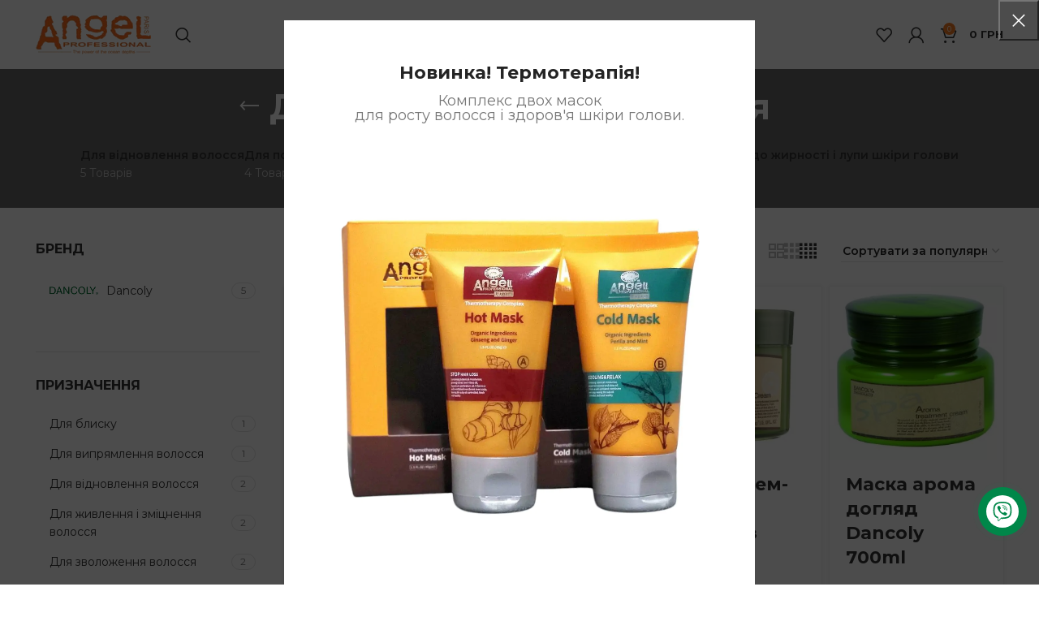

--- FILE ---
content_type: text/html; charset=UTF-8
request_url: https://angelprof.com.ua/cat/dancoly/rekomendatsii/dlya-vidnovlennya-volossya-uk/
body_size: 35381
content:
<!DOCTYPE html>
<html lang="uk">
<head>
	<meta charset="UTF-8">
	<link rel="profile" href="https://gmpg.org/xfn/11">
	<link rel="pingback" href="https://angelprof.com.ua/xmlrpc.php">

			<script>window.MSInputMethodContext && document.documentMode && document.write('<script src="https://angelprof.com.ua/wp-content/themes/woodmart/js/libs/ie11CustomProperties.min.js"><\/script>');</script>
		<meta name='robots' content='index, follow, max-image-preview:large, max-snippet:-1, max-video-preview:-1' />
	<style>img:is([sizes="auto" i], [sizes^="auto," i]) { contain-intrinsic-size: 3000px 1500px }</style>
	
<!-- Google Tag Manager for WordPress by gtm4wp.com -->
<script data-cfasync="false" data-pagespeed-no-defer>
	var gtm4wp_datalayer_name = "dataLayer";
	var dataLayer = dataLayer || [];
	const gtm4wp_use_sku_instead = 0;
	const gtm4wp_currency = 'UAH';
	const gtm4wp_product_per_impression = 0;
	const gtm4wp_clear_ecommerce = false;
	const gtm4wp_datalayer_max_timeout = 2000;
</script>
<!-- End Google Tag Manager for WordPress by gtm4wp.com -->
	<!-- This site is optimized with the Yoast SEO plugin v26.7 - https://yoast.com/wordpress/plugins/seo/ -->
	<title>Косметика для відновлення волосся від Dancoly</title>
	<meta name="description" content="Dancoly для відновлення волосся ❤️ марка професійної косметики для волосся ⭐ Без сульфатів і силіконів. З Франції ⚡️ Містить екстракти рослин і єфірні олії." />
	<link rel="canonical" href="https://angelprof.com.ua/cat/dancoly/rekomendatsii/dlya-vidnovlennya-volossya-uk/" />
	<meta property="og:locale" content="uk_UA" />
	<meta property="og:type" content="article" />
	<meta property="og:title" content="Косметика для відновлення волосся від Dancoly" />
	<meta property="og:description" content="Dancoly для відновлення волосся ❤️ марка професійної косметики для волосся ⭐ Без сульфатів і силіконів. З Франції ⚡️ Містить екстракти рослин і єфірні олії." />
	<meta property="og:url" content="https://angelprof.com.ua/cat/dancoly/rekomendatsii/dlya-vidnovlennya-volossya-uk/" />
	<meta property="og:site_name" content="Angel Professional Україна" />
	<script type="application/ld+json" class="yoast-schema-graph">{"@context":"https://schema.org","@graph":[{"@type":"CollectionPage","@id":"https://angelprof.com.ua/cat/dancoly/rekomendatsii/dlya-vidnovlennya-volossya-uk/","url":"https://angelprof.com.ua/cat/dancoly/rekomendatsii/dlya-vidnovlennya-volossya-uk/","name":"Косметика для відновлення волосся від Dancoly","isPartOf":{"@id":"https://angelprof.com.ua/#website"},"primaryImageOfPage":{"@id":"https://angelprof.com.ua/cat/dancoly/rekomendatsii/dlya-vidnovlennya-volossya-uk/#primaryimage"},"image":{"@id":"https://angelprof.com.ua/cat/dancoly/rekomendatsii/dlya-vidnovlennya-volossya-uk/#primaryimage"},"thumbnailUrl":"https://angelprof.com.ua/wp-content/uploads/2020/05/aroma-krem-s-maslom-rozy-dancoly-spa-rose-treatment-cream-300-ml-1-2.jpg","description":"Dancoly для відновлення волосся ❤️ марка професійної косметики для волосся ⭐ Без сульфатів і силіконів. З Франції ⚡️ Містить екстракти рослин і єфірні олії.","breadcrumb":{"@id":"https://angelprof.com.ua/cat/dancoly/rekomendatsii/dlya-vidnovlennya-volossya-uk/#breadcrumb"},"inLanguage":"uk"},{"@type":"ImageObject","inLanguage":"uk","@id":"https://angelprof.com.ua/cat/dancoly/rekomendatsii/dlya-vidnovlennya-volossya-uk/#primaryimage","url":"https://angelprof.com.ua/wp-content/uploads/2020/05/aroma-krem-s-maslom-rozy-dancoly-spa-rose-treatment-cream-300-ml-1-2.jpg","contentUrl":"https://angelprof.com.ua/wp-content/uploads/2020/05/aroma-krem-s-maslom-rozy-dancoly-spa-rose-treatment-cream-300-ml-1-2.jpg","width":900,"height":900},{"@type":"BreadcrumbList","@id":"https://angelprof.com.ua/cat/dancoly/rekomendatsii/dlya-vidnovlennya-volossya-uk/#breadcrumb","itemListElement":[{"@type":"ListItem","position":1,"name":"Главная страница","item":"https://angelprof.com.ua/"},{"@type":"ListItem","position":2,"name":"Dancoly","item":"https://angelprof.com.ua/cat/dancoly/"},{"@type":"ListItem","position":3,"name":"Рекомендації","item":"https://angelprof.com.ua/cat/dancoly/rekomendatsii/"},{"@type":"ListItem","position":4,"name":"Для відновлення волосся"}]},{"@type":"WebSite","@id":"https://angelprof.com.ua/#website","url":"https://angelprof.com.ua/","name":"Angel Professional Україна","description":"Офіційний представник бренду","publisher":{"@id":"https://angelprof.com.ua/#organization"},"potentialAction":[{"@type":"SearchAction","target":{"@type":"EntryPoint","urlTemplate":"https://angelprof.com.ua/?s={search_term_string}"},"query-input":{"@type":"PropertyValueSpecification","valueRequired":true,"valueName":"search_term_string"}}],"inLanguage":"uk"},{"@type":"Organization","@id":"https://angelprof.com.ua/#organization","name":"Anglel Proffesional UA","url":"https://angelprof.com.ua/","logo":{"@type":"ImageObject","inLanguage":"uk","@id":"https://angelprof.com.ua/#/schema/logo/image/","url":"https://angelprof.com.ua/wp-content/uploads/2022/10/angel-logo.png","contentUrl":"https://angelprof.com.ua/wp-content/uploads/2022/10/angel-logo.png","width":142,"height":49,"caption":"Anglel Proffesional UA"},"image":{"@id":"https://angelprof.com.ua/#/schema/logo/image/"},"sameAs":["https://www.facebook.com/AngelProfessional"]}]}</script>
	<!-- / Yoast SEO plugin. -->


<link rel='dns-prefetch' href='//capi-automation.s3.us-east-2.amazonaws.com' />
<link rel='dns-prefetch' href='//fonts.googleapis.com' />
<link rel="alternate" type="application/rss+xml" title="Angel Professional Україна &raquo; стрічка" href="https://angelprof.com.ua/feed/" />
<link rel="alternate" type="application/rss+xml" title="Angel Professional Україна &raquo; Канал коментарів" href="https://angelprof.com.ua/comments/feed/" />
<link rel="alternate" type="application/rss+xml" title="Канал Angel Professional Україна &raquo; Для відновлення волосся Категорія" href="https://angelprof.com.ua/cat/dancoly/rekomendatsii/dlya-vidnovlennya-volossya-uk/feed/" />
<link rel='stylesheet' id='wp-block-library-css' href='https://angelprof.com.ua/wp-includes/css/dist/block-library/style.min.css?ver=6.8.3' type='text/css' media='all' />
<style id='classic-theme-styles-inline-css' type='text/css'>
/*! This file is auto-generated */
.wp-block-button__link{color:#fff;background-color:#32373c;border-radius:9999px;box-shadow:none;text-decoration:none;padding:calc(.667em + 2px) calc(1.333em + 2px);font-size:1.125em}.wp-block-file__button{background:#32373c;color:#fff;text-decoration:none}
</style>
<style id='safe-svg-svg-icon-style-inline-css' type='text/css'>
.safe-svg-cover{text-align:center}.safe-svg-cover .safe-svg-inside{display:inline-block;max-width:100%}.safe-svg-cover svg{fill:currentColor;height:100%;max-height:100%;max-width:100%;width:100%}

</style>
<style id='global-styles-inline-css' type='text/css'>
:root{--wp--preset--aspect-ratio--square: 1;--wp--preset--aspect-ratio--4-3: 4/3;--wp--preset--aspect-ratio--3-4: 3/4;--wp--preset--aspect-ratio--3-2: 3/2;--wp--preset--aspect-ratio--2-3: 2/3;--wp--preset--aspect-ratio--16-9: 16/9;--wp--preset--aspect-ratio--9-16: 9/16;--wp--preset--color--black: #000000;--wp--preset--color--cyan-bluish-gray: #abb8c3;--wp--preset--color--white: #ffffff;--wp--preset--color--pale-pink: #f78da7;--wp--preset--color--vivid-red: #cf2e2e;--wp--preset--color--luminous-vivid-orange: #ff6900;--wp--preset--color--luminous-vivid-amber: #fcb900;--wp--preset--color--light-green-cyan: #7bdcb5;--wp--preset--color--vivid-green-cyan: #00d084;--wp--preset--color--pale-cyan-blue: #8ed1fc;--wp--preset--color--vivid-cyan-blue: #0693e3;--wp--preset--color--vivid-purple: #9b51e0;--wp--preset--gradient--vivid-cyan-blue-to-vivid-purple: linear-gradient(135deg,rgba(6,147,227,1) 0%,rgb(155,81,224) 100%);--wp--preset--gradient--light-green-cyan-to-vivid-green-cyan: linear-gradient(135deg,rgb(122,220,180) 0%,rgb(0,208,130) 100%);--wp--preset--gradient--luminous-vivid-amber-to-luminous-vivid-orange: linear-gradient(135deg,rgba(252,185,0,1) 0%,rgba(255,105,0,1) 100%);--wp--preset--gradient--luminous-vivid-orange-to-vivid-red: linear-gradient(135deg,rgba(255,105,0,1) 0%,rgb(207,46,46) 100%);--wp--preset--gradient--very-light-gray-to-cyan-bluish-gray: linear-gradient(135deg,rgb(238,238,238) 0%,rgb(169,184,195) 100%);--wp--preset--gradient--cool-to-warm-spectrum: linear-gradient(135deg,rgb(74,234,220) 0%,rgb(151,120,209) 20%,rgb(207,42,186) 40%,rgb(238,44,130) 60%,rgb(251,105,98) 80%,rgb(254,248,76) 100%);--wp--preset--gradient--blush-light-purple: linear-gradient(135deg,rgb(255,206,236) 0%,rgb(152,150,240) 100%);--wp--preset--gradient--blush-bordeaux: linear-gradient(135deg,rgb(254,205,165) 0%,rgb(254,45,45) 50%,rgb(107,0,62) 100%);--wp--preset--gradient--luminous-dusk: linear-gradient(135deg,rgb(255,203,112) 0%,rgb(199,81,192) 50%,rgb(65,88,208) 100%);--wp--preset--gradient--pale-ocean: linear-gradient(135deg,rgb(255,245,203) 0%,rgb(182,227,212) 50%,rgb(51,167,181) 100%);--wp--preset--gradient--electric-grass: linear-gradient(135deg,rgb(202,248,128) 0%,rgb(113,206,126) 100%);--wp--preset--gradient--midnight: linear-gradient(135deg,rgb(2,3,129) 0%,rgb(40,116,252) 100%);--wp--preset--font-size--small: 13px;--wp--preset--font-size--medium: 20px;--wp--preset--font-size--large: 36px;--wp--preset--font-size--x-large: 42px;--wp--preset--spacing--20: 0.44rem;--wp--preset--spacing--30: 0.67rem;--wp--preset--spacing--40: 1rem;--wp--preset--spacing--50: 1.5rem;--wp--preset--spacing--60: 2.25rem;--wp--preset--spacing--70: 3.38rem;--wp--preset--spacing--80: 5.06rem;--wp--preset--shadow--natural: 6px 6px 9px rgba(0, 0, 0, 0.2);--wp--preset--shadow--deep: 12px 12px 50px rgba(0, 0, 0, 0.4);--wp--preset--shadow--sharp: 6px 6px 0px rgba(0, 0, 0, 0.2);--wp--preset--shadow--outlined: 6px 6px 0px -3px rgba(255, 255, 255, 1), 6px 6px rgba(0, 0, 0, 1);--wp--preset--shadow--crisp: 6px 6px 0px rgba(0, 0, 0, 1);}:where(.is-layout-flex){gap: 0.5em;}:where(.is-layout-grid){gap: 0.5em;}body .is-layout-flex{display: flex;}.is-layout-flex{flex-wrap: wrap;align-items: center;}.is-layout-flex > :is(*, div){margin: 0;}body .is-layout-grid{display: grid;}.is-layout-grid > :is(*, div){margin: 0;}:where(.wp-block-columns.is-layout-flex){gap: 2em;}:where(.wp-block-columns.is-layout-grid){gap: 2em;}:where(.wp-block-post-template.is-layout-flex){gap: 1.25em;}:where(.wp-block-post-template.is-layout-grid){gap: 1.25em;}.has-black-color{color: var(--wp--preset--color--black) !important;}.has-cyan-bluish-gray-color{color: var(--wp--preset--color--cyan-bluish-gray) !important;}.has-white-color{color: var(--wp--preset--color--white) !important;}.has-pale-pink-color{color: var(--wp--preset--color--pale-pink) !important;}.has-vivid-red-color{color: var(--wp--preset--color--vivid-red) !important;}.has-luminous-vivid-orange-color{color: var(--wp--preset--color--luminous-vivid-orange) !important;}.has-luminous-vivid-amber-color{color: var(--wp--preset--color--luminous-vivid-amber) !important;}.has-light-green-cyan-color{color: var(--wp--preset--color--light-green-cyan) !important;}.has-vivid-green-cyan-color{color: var(--wp--preset--color--vivid-green-cyan) !important;}.has-pale-cyan-blue-color{color: var(--wp--preset--color--pale-cyan-blue) !important;}.has-vivid-cyan-blue-color{color: var(--wp--preset--color--vivid-cyan-blue) !important;}.has-vivid-purple-color{color: var(--wp--preset--color--vivid-purple) !important;}.has-black-background-color{background-color: var(--wp--preset--color--black) !important;}.has-cyan-bluish-gray-background-color{background-color: var(--wp--preset--color--cyan-bluish-gray) !important;}.has-white-background-color{background-color: var(--wp--preset--color--white) !important;}.has-pale-pink-background-color{background-color: var(--wp--preset--color--pale-pink) !important;}.has-vivid-red-background-color{background-color: var(--wp--preset--color--vivid-red) !important;}.has-luminous-vivid-orange-background-color{background-color: var(--wp--preset--color--luminous-vivid-orange) !important;}.has-luminous-vivid-amber-background-color{background-color: var(--wp--preset--color--luminous-vivid-amber) !important;}.has-light-green-cyan-background-color{background-color: var(--wp--preset--color--light-green-cyan) !important;}.has-vivid-green-cyan-background-color{background-color: var(--wp--preset--color--vivid-green-cyan) !important;}.has-pale-cyan-blue-background-color{background-color: var(--wp--preset--color--pale-cyan-blue) !important;}.has-vivid-cyan-blue-background-color{background-color: var(--wp--preset--color--vivid-cyan-blue) !important;}.has-vivid-purple-background-color{background-color: var(--wp--preset--color--vivid-purple) !important;}.has-black-border-color{border-color: var(--wp--preset--color--black) !important;}.has-cyan-bluish-gray-border-color{border-color: var(--wp--preset--color--cyan-bluish-gray) !important;}.has-white-border-color{border-color: var(--wp--preset--color--white) !important;}.has-pale-pink-border-color{border-color: var(--wp--preset--color--pale-pink) !important;}.has-vivid-red-border-color{border-color: var(--wp--preset--color--vivid-red) !important;}.has-luminous-vivid-orange-border-color{border-color: var(--wp--preset--color--luminous-vivid-orange) !important;}.has-luminous-vivid-amber-border-color{border-color: var(--wp--preset--color--luminous-vivid-amber) !important;}.has-light-green-cyan-border-color{border-color: var(--wp--preset--color--light-green-cyan) !important;}.has-vivid-green-cyan-border-color{border-color: var(--wp--preset--color--vivid-green-cyan) !important;}.has-pale-cyan-blue-border-color{border-color: var(--wp--preset--color--pale-cyan-blue) !important;}.has-vivid-cyan-blue-border-color{border-color: var(--wp--preset--color--vivid-cyan-blue) !important;}.has-vivid-purple-border-color{border-color: var(--wp--preset--color--vivid-purple) !important;}.has-vivid-cyan-blue-to-vivid-purple-gradient-background{background: var(--wp--preset--gradient--vivid-cyan-blue-to-vivid-purple) !important;}.has-light-green-cyan-to-vivid-green-cyan-gradient-background{background: var(--wp--preset--gradient--light-green-cyan-to-vivid-green-cyan) !important;}.has-luminous-vivid-amber-to-luminous-vivid-orange-gradient-background{background: var(--wp--preset--gradient--luminous-vivid-amber-to-luminous-vivid-orange) !important;}.has-luminous-vivid-orange-to-vivid-red-gradient-background{background: var(--wp--preset--gradient--luminous-vivid-orange-to-vivid-red) !important;}.has-very-light-gray-to-cyan-bluish-gray-gradient-background{background: var(--wp--preset--gradient--very-light-gray-to-cyan-bluish-gray) !important;}.has-cool-to-warm-spectrum-gradient-background{background: var(--wp--preset--gradient--cool-to-warm-spectrum) !important;}.has-blush-light-purple-gradient-background{background: var(--wp--preset--gradient--blush-light-purple) !important;}.has-blush-bordeaux-gradient-background{background: var(--wp--preset--gradient--blush-bordeaux) !important;}.has-luminous-dusk-gradient-background{background: var(--wp--preset--gradient--luminous-dusk) !important;}.has-pale-ocean-gradient-background{background: var(--wp--preset--gradient--pale-ocean) !important;}.has-electric-grass-gradient-background{background: var(--wp--preset--gradient--electric-grass) !important;}.has-midnight-gradient-background{background: var(--wp--preset--gradient--midnight) !important;}.has-small-font-size{font-size: var(--wp--preset--font-size--small) !important;}.has-medium-font-size{font-size: var(--wp--preset--font-size--medium) !important;}.has-large-font-size{font-size: var(--wp--preset--font-size--large) !important;}.has-x-large-font-size{font-size: var(--wp--preset--font-size--x-large) !important;}
:where(.wp-block-post-template.is-layout-flex){gap: 1.25em;}:where(.wp-block-post-template.is-layout-grid){gap: 1.25em;}
:where(.wp-block-columns.is-layout-flex){gap: 2em;}:where(.wp-block-columns.is-layout-grid){gap: 2em;}
:root :where(.wp-block-pullquote){font-size: 1.5em;line-height: 1.6;}
</style>
<link rel='stylesheet' id='wooajaxcart-css' href='https://angelprof.com.ua/wp-content/plugins/woocommerce-ajax-cart/assets/wooajaxcart.css?ver=6.8.3' type='text/css' media='all' />
<style id='woocommerce-inline-inline-css' type='text/css'>
.woocommerce form .form-row .required { visibility: visible; }
</style>
<link rel='stylesheet' id='js_composer_front-css' href='https://angelprof.com.ua/wp-content/plugins/js_composer/assets/css/js_composer.min.css?ver=7.1' type='text/css' media='all' />
<link rel='stylesheet' id='bootstrap-css' href='https://angelprof.com.ua/wp-content/themes/woodmart/css/bootstrap-light.min.css?ver=7.2.4' type='text/css' media='all' />
<link rel='stylesheet' id='woodmart-style-css' href='https://angelprof.com.ua/wp-content/themes/woodmart/css/parts/base.min.css?ver=7.2.4' type='text/css' media='all' />
<link rel='stylesheet' id='wd-widget-tag-cloud-css' href='https://angelprof.com.ua/wp-content/themes/woodmart/css/parts/widget-tag-cloud.min.css?ver=7.2.4' type='text/css' media='all' />
<link rel='stylesheet' id='wd-widget-wd-recent-posts-css' href='https://angelprof.com.ua/wp-content/themes/woodmart/css/parts/widget-wd-recent-posts.min.css?ver=7.2.4' type='text/css' media='all' />
<link rel='stylesheet' id='wd-widget-nav-css' href='https://angelprof.com.ua/wp-content/themes/woodmart/css/parts/widget-nav.min.css?ver=7.2.4' type='text/css' media='all' />
<link rel='stylesheet' id='wd-widget-wd-layered-nav-css' href='https://angelprof.com.ua/wp-content/themes/woodmart/css/parts/woo-widget-wd-layered-nav.min.css?ver=7.2.4' type='text/css' media='all' />
<link rel='stylesheet' id='wd-woo-mod-swatches-base-css' href='https://angelprof.com.ua/wp-content/themes/woodmart/css/parts/woo-mod-swatches-base.min.css?ver=7.2.4' type='text/css' media='all' />
<link rel='stylesheet' id='wd-woo-mod-swatches-filter-css' href='https://angelprof.com.ua/wp-content/themes/woodmart/css/parts/woo-mod-swatches-filter.min.css?ver=7.2.4' type='text/css' media='all' />
<link rel='stylesheet' id='wd-lazy-loading-css' href='https://angelprof.com.ua/wp-content/themes/woodmart/css/parts/opt-lazy-load.min.css?ver=7.2.4' type='text/css' media='all' />
<link rel='stylesheet' id='wd-wp-gutenberg-css' href='https://angelprof.com.ua/wp-content/themes/woodmart/css/parts/wp-gutenberg.min.css?ver=7.2.4' type='text/css' media='all' />
<link rel='stylesheet' id='wd-wpcf7-css' href='https://angelprof.com.ua/wp-content/themes/woodmart/css/parts/int-wpcf7.min.css?ver=7.2.4' type='text/css' media='all' />
<link rel='stylesheet' id='wd-wpbakery-base-css' href='https://angelprof.com.ua/wp-content/themes/woodmart/css/parts/int-wpb-base.min.css?ver=7.2.4' type='text/css' media='all' />
<link rel='stylesheet' id='wd-wpbakery-base-deprecated-css' href='https://angelprof.com.ua/wp-content/themes/woodmart/css/parts/int-wpb-base-deprecated.min.css?ver=7.2.4' type='text/css' media='all' />
<link rel='stylesheet' id='wd-woocommerce-base-css' href='https://angelprof.com.ua/wp-content/themes/woodmart/css/parts/woocommerce-base.min.css?ver=7.2.4' type='text/css' media='all' />
<link rel='stylesheet' id='wd-mod-star-rating-css' href='https://angelprof.com.ua/wp-content/themes/woodmart/css/parts/mod-star-rating.min.css?ver=7.2.4' type='text/css' media='all' />
<link rel='stylesheet' id='wd-woo-el-track-order-css' href='https://angelprof.com.ua/wp-content/themes/woodmart/css/parts/woo-el-track-order.min.css?ver=7.2.4' type='text/css' media='all' />
<link rel='stylesheet' id='wd-woo-gutenberg-css' href='https://angelprof.com.ua/wp-content/themes/woodmart/css/parts/woo-gutenberg.min.css?ver=7.2.4' type='text/css' media='all' />
<link rel='stylesheet' id='wd-woo-opt-free-progress-bar-css' href='https://angelprof.com.ua/wp-content/themes/woodmart/css/parts/woo-opt-free-progress-bar.min.css?ver=7.2.4' type='text/css' media='all' />
<link rel='stylesheet' id='wd-woo-mod-progress-bar-css' href='https://angelprof.com.ua/wp-content/themes/woodmart/css/parts/woo-mod-progress-bar.min.css?ver=7.2.4' type='text/css' media='all' />
<link rel='stylesheet' id='wd-widget-active-filters-css' href='https://angelprof.com.ua/wp-content/themes/woodmart/css/parts/woo-widget-active-filters.min.css?ver=7.2.4' type='text/css' media='all' />
<link rel='stylesheet' id='wd-woo-shop-predefined-css' href='https://angelprof.com.ua/wp-content/themes/woodmart/css/parts/woo-shop-predefined.min.css?ver=7.2.4' type='text/css' media='all' />
<link rel='stylesheet' id='wd-shop-title-categories-css' href='https://angelprof.com.ua/wp-content/themes/woodmart/css/parts/woo-categories-loop-nav.min.css?ver=7.2.4' type='text/css' media='all' />
<link rel='stylesheet' id='wd-woo-categories-loop-nav-mobile-accordion-css' href='https://angelprof.com.ua/wp-content/themes/woodmart/css/parts/woo-categories-loop-nav-mobile-accordion.min.css?ver=7.2.4' type='text/css' media='all' />
<link rel='stylesheet' id='wd-woo-shop-el-products-per-page-css' href='https://angelprof.com.ua/wp-content/themes/woodmart/css/parts/woo-shop-el-products-per-page.min.css?ver=7.2.4' type='text/css' media='all' />
<link rel='stylesheet' id='wd-woo-shop-page-title-css' href='https://angelprof.com.ua/wp-content/themes/woodmart/css/parts/woo-shop-page-title.min.css?ver=7.2.4' type='text/css' media='all' />
<link rel='stylesheet' id='wd-woo-mod-shop-loop-head-css' href='https://angelprof.com.ua/wp-content/themes/woodmart/css/parts/woo-mod-shop-loop-head.min.css?ver=7.2.4' type='text/css' media='all' />
<link rel='stylesheet' id='wd-woo-shop-el-order-by-css' href='https://angelprof.com.ua/wp-content/themes/woodmart/css/parts/woo-shop-el-order-by.min.css?ver=7.2.4' type='text/css' media='all' />
<link rel='stylesheet' id='wd-woo-shop-el-products-view-css' href='https://angelprof.com.ua/wp-content/themes/woodmart/css/parts/woo-shop-el-products-view.min.css?ver=7.2.4' type='text/css' media='all' />
<link rel='stylesheet' id='child-style-css' href='https://angelprof.com.ua/wp-content/themes/woodmart-child/style.css?ver=7.2.4' type='text/css' media='all' />
<link rel='stylesheet' id='wd-header-base-css' href='https://angelprof.com.ua/wp-content/themes/woodmart/css/parts/header-base.min.css?ver=7.2.4' type='text/css' media='all' />
<link rel='stylesheet' id='wd-mod-tools-css' href='https://angelprof.com.ua/wp-content/themes/woodmart/css/parts/mod-tools.min.css?ver=7.2.4' type='text/css' media='all' />
<link rel='stylesheet' id='wd-header-search-css' href='https://angelprof.com.ua/wp-content/themes/woodmart/css/parts/header-el-search.min.css?ver=7.2.4' type='text/css' media='all' />
<link rel='stylesheet' id='wd-header-elements-base-css' href='https://angelprof.com.ua/wp-content/themes/woodmart/css/parts/header-el-base.min.css?ver=7.2.4' type='text/css' media='all' />
<link rel='stylesheet' id='wd-woo-mod-login-form-css' href='https://angelprof.com.ua/wp-content/themes/woodmart/css/parts/woo-mod-login-form.min.css?ver=7.2.4' type='text/css' media='all' />
<link rel='stylesheet' id='wd-header-my-account-css' href='https://angelprof.com.ua/wp-content/themes/woodmart/css/parts/header-el-my-account.min.css?ver=7.2.4' type='text/css' media='all' />
<link rel='stylesheet' id='wd-header-cart-side-css' href='https://angelprof.com.ua/wp-content/themes/woodmart/css/parts/header-el-cart-side.min.css?ver=7.2.4' type='text/css' media='all' />
<link rel='stylesheet' id='wd-woo-mod-quantity-css' href='https://angelprof.com.ua/wp-content/themes/woodmart/css/parts/woo-mod-quantity.min.css?ver=7.2.4' type='text/css' media='all' />
<link rel='stylesheet' id='wd-header-cart-css' href='https://angelprof.com.ua/wp-content/themes/woodmart/css/parts/header-el-cart.min.css?ver=7.2.4' type='text/css' media='all' />
<link rel='stylesheet' id='wd-widget-shopping-cart-css' href='https://angelprof.com.ua/wp-content/themes/woodmart/css/parts/woo-widget-shopping-cart.min.css?ver=7.2.4' type='text/css' media='all' />
<link rel='stylesheet' id='wd-widget-product-list-css' href='https://angelprof.com.ua/wp-content/themes/woodmart/css/parts/woo-widget-product-list.min.css?ver=7.2.4' type='text/css' media='all' />
<link rel='stylesheet' id='wd-header-cart-design-3-css' href='https://angelprof.com.ua/wp-content/themes/woodmart/css/parts/header-el-cart-design-3.min.css?ver=7.2.4' type='text/css' media='all' />
<link rel='stylesheet' id='wd-page-title-css' href='https://angelprof.com.ua/wp-content/themes/woodmart/css/parts/page-title.min.css?ver=7.2.4' type='text/css' media='all' />
<link rel='stylesheet' id='wd-off-canvas-sidebar-css' href='https://angelprof.com.ua/wp-content/themes/woodmart/css/parts/opt-off-canvas-sidebar.min.css?ver=7.2.4' type='text/css' media='all' />
<link rel='stylesheet' id='wd-woo-mod-swatches-style-1-css' href='https://angelprof.com.ua/wp-content/themes/woodmart/css/parts/woo-mod-swatches-style-1.min.css?ver=7.2.4' type='text/css' media='all' />
<link rel='stylesheet' id='wd-woo-mod-swatches-style-4-css' href='https://angelprof.com.ua/wp-content/themes/woodmart/css/parts/woo-mod-swatches-style-4.min.css?ver=7.2.4' type='text/css' media='all' />
<link rel='stylesheet' id='wd-shop-filter-area-css' href='https://angelprof.com.ua/wp-content/themes/woodmart/css/parts/woo-shop-el-filters-area.min.css?ver=7.2.4' type='text/css' media='all' />
<link rel='stylesheet' id='wd-woo-shop-el-active-filters-css' href='https://angelprof.com.ua/wp-content/themes/woodmart/css/parts/woo-shop-el-active-filters.min.css?ver=7.2.4' type='text/css' media='all' />
<link rel='stylesheet' id='wd-sticky-loader-css' href='https://angelprof.com.ua/wp-content/themes/woodmart/css/parts/mod-sticky-loader.min.css?ver=7.2.4' type='text/css' media='all' />
<link rel='stylesheet' id='wd-product-loop-css' href='https://angelprof.com.ua/wp-content/themes/woodmart/css/parts/woo-product-loop.min.css?ver=7.2.4' type='text/css' media='all' />
<link rel='stylesheet' id='wd-product-loop-tiled-css' href='https://angelprof.com.ua/wp-content/themes/woodmart/css/parts/woo-product-loop-tiled.min.css?ver=7.2.4' type='text/css' media='all' />
<link rel='stylesheet' id='wd-categories-loop-center-css' href='https://angelprof.com.ua/wp-content/themes/woodmart/css/parts/woo-categories-loop-center-old.min.css?ver=7.2.4' type='text/css' media='all' />
<link rel='stylesheet' id='wd-categories-loop-css' href='https://angelprof.com.ua/wp-content/themes/woodmart/css/parts/woo-categories-loop-old.min.css?ver=7.2.4' type='text/css' media='all' />
<link rel='stylesheet' id='wd-woo-opt-stretch-cont-css' href='https://angelprof.com.ua/wp-content/themes/woodmart/css/parts/woo-opt-stretch-cont.min.css?ver=7.2.4' type='text/css' media='all' />
<link rel='stylesheet' id='wd-woo-mod-stock-status-css' href='https://angelprof.com.ua/wp-content/themes/woodmart/css/parts/woo-mod-stock-status.min.css?ver=7.2.4' type='text/css' media='all' />
<link rel='stylesheet' id='wd-widget-collapse-css' href='https://angelprof.com.ua/wp-content/themes/woodmart/css/parts/opt-widget-collapse.min.css?ver=7.2.4' type='text/css' media='all' />
<link rel='stylesheet' id='wd-footer-base-css' href='https://angelprof.com.ua/wp-content/themes/woodmart/css/parts/footer-base.min.css?ver=7.2.4' type='text/css' media='all' />
<link rel='stylesheet' id='wd-wd-search-results-css' href='https://angelprof.com.ua/wp-content/themes/woodmart/css/parts/wd-search-results.min.css?ver=7.2.4' type='text/css' media='all' />
<link rel='stylesheet' id='wd-wd-search-form-css' href='https://angelprof.com.ua/wp-content/themes/woodmart/css/parts/wd-search-form.min.css?ver=7.2.4' type='text/css' media='all' />
<link rel='stylesheet' id='wd-header-my-account-sidebar-css' href='https://angelprof.com.ua/wp-content/themes/woodmart/css/parts/header-el-my-account-sidebar.min.css?ver=7.2.4' type='text/css' media='all' />
<link rel='stylesheet' id='wd-promo-popup-css' href='https://angelprof.com.ua/wp-content/themes/woodmart/css/parts/opt-promo-popup.min.css?ver=7.2.4' type='text/css' media='all' />
<link rel='stylesheet' id='wd-mfp-popup-css' href='https://angelprof.com.ua/wp-content/themes/woodmart/css/parts/lib-magnific-popup.min.css?ver=7.2.4' type='text/css' media='all' />
<link rel='stylesheet' id='wd-section-title-css' href='https://angelprof.com.ua/wp-content/themes/woodmart/css/parts/el-section-title.min.css?ver=7.2.4' type='text/css' media='all' />
<link rel='stylesheet' id='wd-mod-highlighted-text-css' href='https://angelprof.com.ua/wp-content/themes/woodmart/css/parts/mod-highlighted-text.min.css?ver=7.2.4' type='text/css' media='all' />
<link rel='stylesheet' id='wd-header-search-fullscreen-css' href='https://angelprof.com.ua/wp-content/themes/woodmart/css/parts/header-el-search-fullscreen-general.min.css?ver=7.2.4' type='text/css' media='all' />
<link rel='stylesheet' id='wd-header-search-fullscreen-1-css' href='https://angelprof.com.ua/wp-content/themes/woodmart/css/parts/header-el-search-fullscreen-1.min.css?ver=7.2.4' type='text/css' media='all' />
<link rel='stylesheet' id='wd-bottom-toolbar-css' href='https://angelprof.com.ua/wp-content/themes/woodmart/css/parts/opt-bottom-toolbar.min.css?ver=7.2.4' type='text/css' media='all' />
<link rel='stylesheet' id='wd-mod-sticky-sidebar-opener-css' href='https://angelprof.com.ua/wp-content/themes/woodmart/css/parts/mod-sticky-sidebar-opener.min.css?ver=7.2.4' type='text/css' media='all' />
<link rel='stylesheet' id='xts-style-header_225399-css' href='https://angelprof.com.ua/wp-content/uploads/2023/07/xts-header_225399-1688993448.css?ver=7.2.4' type='text/css' media='all' />
<link rel='stylesheet' id='xts-style-theme_settings_default-css' href='https://angelprof.com.ua/wp-content/uploads/2025/03/xts-theme_settings_default-1741814375.css?ver=7.2.4' type='text/css' media='all' />
<link rel='stylesheet' id='xts-google-fonts-css' href='https://fonts.googleapis.com/css?family=Montserrat%3A400%2C600%2C700%7CLato%3A400%2C700%2C300&#038;ver=7.2.4' type='text/css' media='all' />
<link rel='stylesheet' id='jquery.contactus.css-css' href='https://angelprof.com.ua/wp-content/plugins/ar-contactus/res/css/jquery.contactus.min.css?ver=1.7.9' type='text/css' media='all' />
<link rel='stylesheet' id='contactus.generated.desktop.css-css' href='https://angelprof.com.ua/wp-content/plugins/ar-contactus/res/css/generated-desktop.css?ver=1768392416' type='text/css' media='all' />
<link rel='stylesheet' id='contactus.fa.css-css' href='https://use.fontawesome.com/releases/v5.8.1/css/all.css?ver=1.7.9' type='text/css' media='all' />
        <script type="text/javascript">
            window.getCookie = function (cname) {
                var name = cname + "=";
                var decodedCookie = decodeURIComponent(document.cookie);
                var ca = decodedCookie.split(';');
                for (var i = 0; i < ca.length; i++) {
                    var c = ca[i];
                    while (c.charAt(0) == ' ') {
                        c = c.substring(1);
                    }
                    if (c.indexOf(name) == 0) {
                        return c.substring(name.length, c.length);
                    }
                }
                return "";
            };
            window.wacvSetCookie = function (cname, cvalue, exdays) {
                var d = new Date();
                d.setTime(d.getTime() + (exdays * 1000));//* 24 * 60 * 60
                var expires = "expires=" + d.toUTCString();
                document.cookie = cname + "=" + cvalue + ";" + expires + ";path=/";
            };
        </script>
		<script type="text/javascript" src="https://angelprof.com.ua/wp-includes/js/jquery/jquery.min.js?ver=3.7.1" id="jquery-core-js"></script>
<script type="text/javascript" src="https://angelprof.com.ua/wp-includes/js/jquery/jquery-migrate.min.js?ver=3.4.1" id="jquery-migrate-js"></script>
<script type="text/javascript" id="wooajaxcart-js-extra">
/* <![CDATA[ */
var wooajaxcart = {"updating_text":"Updating...","warn_remove_text":"Are you sure you want to remove this item from cart?","ajax_timeout":"200","confirm_zero_qty":"no"};
/* ]]> */
</script>
<script type="text/javascript" src="https://angelprof.com.ua/wp-content/plugins/woocommerce-ajax-cart/assets/wooajaxcart.js?ver=6.8.3" id="wooajaxcart-js"></script>
<script type="text/javascript" src="https://angelprof.com.ua/wp-content/plugins/woocommerce/assets/js/jquery-blockui/jquery.blockUI.min.js?ver=2.7.0-wc.10.4.3" id="wc-jquery-blockui-js" data-wp-strategy="defer"></script>
<script type="text/javascript" id="wc-add-to-cart-js-extra">
/* <![CDATA[ */
var wc_add_to_cart_params = {"ajax_url":"\/wp-admin\/admin-ajax.php","wc_ajax_url":"\/?wc-ajax=%%endpoint%%","i18n_view_cart":"\u041f\u0435\u0440\u0435\u0433\u043b\u044f\u043d\u0443\u0442\u0438 \u043a\u043e\u0448\u0438\u043a","cart_url":"https:\/\/angelprof.com.ua\/koshik\/","is_cart":"","cart_redirect_after_add":"no"};
/* ]]> */
</script>
<script type="text/javascript" src="https://angelprof.com.ua/wp-content/plugins/woocommerce/assets/js/frontend/add-to-cart.min.js?ver=10.4.3" id="wc-add-to-cart-js" data-wp-strategy="defer"></script>
<script type="text/javascript" src="https://angelprof.com.ua/wp-content/plugins/woocommerce/assets/js/js-cookie/js.cookie.min.js?ver=2.1.4-wc.10.4.3" id="wc-js-cookie-js" defer="defer" data-wp-strategy="defer"></script>
<script type="text/javascript" id="woocommerce-js-extra">
/* <![CDATA[ */
var woocommerce_params = {"ajax_url":"\/wp-admin\/admin-ajax.php","wc_ajax_url":"\/?wc-ajax=%%endpoint%%","i18n_password_show":"\u041f\u043e\u043a\u0430\u0437\u0430\u0442\u0438 \u043f\u0430\u0440\u043e\u043b\u044c","i18n_password_hide":"\u0421\u0445\u043e\u0432\u0430\u0442\u0438 \u043f\u0430\u0440\u043e\u043b\u044c"};
/* ]]> */
</script>
<script type="text/javascript" src="https://angelprof.com.ua/wp-content/plugins/woocommerce/assets/js/frontend/woocommerce.min.js?ver=10.4.3" id="woocommerce-js" defer="defer" data-wp-strategy="defer"></script>
<script type="text/javascript" src="https://angelprof.com.ua/wp-content/plugins/js_composer/assets/js/vendors/woocommerce-add-to-cart.js?ver=7.1" id="vc_woocommerce-add-to-cart-js-js"></script>
<script type="text/javascript" src="https://angelprof.com.ua/wp-content/themes/woodmart/js/libs/device.min.js?ver=7.2.4" id="wd-device-library-js"></script>
<script type="text/javascript" src="https://angelprof.com.ua/wp-content/plugins/ar-contactus/res/js/scripts.js?ver=1.7.9" id="jquery.contactus.scripts-js"></script>
<script></script><link rel="https://api.w.org/" href="https://angelprof.com.ua/wp-json/" /><link rel="alternate" title="JSON" type="application/json" href="https://angelprof.com.ua/wp-json/wp/v2/product_cat/906" /><link rel="EditURI" type="application/rsd+xml" title="RSD" href="https://angelprof.com.ua/xmlrpc.php?rsd" />
<meta name="generator" content="WordPress 6.8.3" />
<meta name="generator" content="WooCommerce 10.4.3" />

<!-- Google Tag Manager for WordPress by gtm4wp.com -->
<!-- GTM Container placement set to footer -->
<script data-cfasync="false" data-pagespeed-no-defer>
	var dataLayer_content = {"pagePostType":"product","pagePostType2":"tax-product","pageCategory":[]};
	dataLayer.push( dataLayer_content );
</script>
<script data-cfasync="false" data-pagespeed-no-defer>
(function(w,d,s,l,i){w[l]=w[l]||[];w[l].push({'gtm.start':
new Date().getTime(),event:'gtm.js'});var f=d.getElementsByTagName(s)[0],
j=d.createElement(s),dl=l!='dataLayer'?'&l='+l:'';j.async=true;j.src=
'//www.googletagmanager.com/gtm.js?id='+i+dl;f.parentNode.insertBefore(j,f);
})(window,document,'script','dataLayer','GTM-PJGDS55');
</script>
<!-- End Google Tag Manager for WordPress by gtm4wp.com -->					<meta name="viewport" content="width=device-width, initial-scale=1.0, maximum-scale=1.0, user-scalable=no">
										<noscript><style>.woocommerce-product-gallery{ opacity: 1 !important; }</style></noscript>
				<script  type="text/javascript">
				!function(f,b,e,v,n,t,s){if(f.fbq)return;n=f.fbq=function(){n.callMethod?
					n.callMethod.apply(n,arguments):n.queue.push(arguments)};if(!f._fbq)f._fbq=n;
					n.push=n;n.loaded=!0;n.version='2.0';n.queue=[];t=b.createElement(e);t.async=!0;
					t.src=v;s=b.getElementsByTagName(e)[0];s.parentNode.insertBefore(t,s)}(window,
					document,'script','https://connect.facebook.net/en_US/fbevents.js');
			</script>
			<!-- WooCommerce Facebook Integration Begin -->
			<script  type="text/javascript">

				fbq('init', '896753607502329', {}, {
    "agent": "woocommerce_0-10.4.3-3.5.15"
});

				document.addEventListener( 'DOMContentLoaded', function() {
					// Insert placeholder for events injected when a product is added to the cart through AJAX.
					document.body.insertAdjacentHTML( 'beforeend', '<div class=\"wc-facebook-pixel-event-placeholder\"></div>' );
				}, false );

			</script>
			<!-- WooCommerce Facebook Integration End -->
			<meta name="generator" content="Powered by WPBakery Page Builder - drag and drop page builder for WordPress."/>
<link rel="icon" href="https://angelprof.com.ua/wp-content/uploads/2022/10/angel-professional-logo-e1626614968239-1-100x100.png" sizes="32x32" />
<link rel="icon" href="https://angelprof.com.ua/wp-content/uploads/2022/10/angel-professional-logo-e1626614968239-1-300x300.png" sizes="192x192" />
<link rel="apple-touch-icon" href="https://angelprof.com.ua/wp-content/uploads/2022/10/angel-professional-logo-e1626614968239-1-300x300.png" />
<meta name="msapplication-TileImage" content="https://angelprof.com.ua/wp-content/uploads/2022/10/angel-professional-logo-e1626614968239-1-300x300.png" />
<style>
		
		</style><noscript><style> .wpb_animate_when_almost_visible { opacity: 1; }</style></noscript>	<meta name="google-site-verification" content="hXbuDimN2Oa0azmpoYUjgelQt8AI9nmrttK8mooixJE" />
</head>

<body class="archive tax-product_cat term-dlya-vidnovlennya-volossya-uk term-906 wp-theme-woodmart wp-child-theme-woodmart-child theme-woodmart woocommerce woocommerce-page woocommerce-no-js wrapper-full-width  categories-accordion-on woodmart-archive-shop offcanvas-sidebar-mobile offcanvas-sidebar-tablet sticky-toolbar-on wpb-js-composer js-comp-ver-7.1 vc_responsive">
			<script type="text/javascript" id="wd-flicker-fix">// Flicker fix.</script>	
	
	<div class="website-wrapper">
									<header class="whb-header whb-header_225399 whb-sticky-shadow whb-scroll-stick whb-sticky-real">
					<div class="whb-main-header">
	
<div class="whb-row whb-general-header whb-sticky-row whb-without-bg whb-without-border whb-color-dark whb-flex-equal-sides">
	<div class="container">
		<div class="whb-flex-row whb-general-header-inner">
			<div class="whb-column whb-col-left whb-visible-lg">
	<div class="site-logo">
	<a href="https://angelprof.com.ua/" class="wd-logo wd-main-logo" rel="home">
		<img width="142" height="49" src="https://angelprof.com.ua/wp-content/webp-express/webp-images/uploads/2022/10/angel-logo.png.webp" class="attachment-full size-full" alt="" style="max-width:200px;" decoding="async" />	</a>
	</div>
<div class="whb-space-element" style="width:10px;"></div><div class="wd-header-search wd-tools-element wd-design-1 wd-style-icon wd-display-full-screen whb-9x1ytaxq7aphtb3npidp" title="Пошук">
	<a href="javascript:void(0);" aria-label="Пошук">
		
			<span class="wd-tools-icon">
							</span>

			<span class="wd-tools-text">
				Пошук			</span>

			</a>
	</div>
</div>
<div class="whb-column whb-col-center whb-visible-lg">
	<div class="whb-space-element" style="width:10px;"></div><div class="wd-header-nav wd-header-main-nav text-left wd-design-1" role="navigation" aria-label="Основна навігація">
	<ul id="menu-meniu-shapky-ukr" class="menu wd-nav wd-nav-main wd-style-default wd-gap-s"><li id="menu-item-2373" class="menu-item menu-item-type-custom menu-item-object-custom menu-item-home menu-item-2373 item-level-0 menu-simple-dropdown wd-event-hover" ><a href="https://angelprof.com.ua/" class="woodmart-nav-link"><span class="nav-link-text">Головна</span></a></li>
<li id="menu-item-5214" class="menu-item menu-item-type-post_type menu-item-object-page menu-item-5214 item-level-0 menu-simple-dropdown wd-event-hover" ><a href="https://angelprof.com.ua/magazin/" class="woodmart-nav-link"><span class="nav-link-text">Усі товари</span></a></li>
<li id="menu-item-10108" class="menu-item menu-item-type-post_type menu-item-object-page menu-item-10108 item-level-0 menu-simple-dropdown wd-event-hover" ><a href="https://angelprof.com.ua/dostavka-2/" class="woodmart-nav-link"><span class="nav-link-text">Доставка</span></a></li>
<li id="menu-item-2376" class="menu-item menu-item-type-taxonomy menu-item-object-category menu-item-2376 item-level-0 menu-simple-dropdown wd-event-hover" ><a href="https://angelprof.com.ua/novini/" class="woodmart-nav-link"><span class="nav-link-text">Новини</span></a></li>
<li id="menu-item-2377" class="menu-item menu-item-type-taxonomy menu-item-object-category menu-item-2377 item-level-0 menu-simple-dropdown wd-event-hover" ><a href="https://angelprof.com.ua/akcii/" class="woodmart-nav-link"><span class="nav-link-text">Акції</span></a></li>
<li id="menu-item-2378" class="menu-item menu-item-type-post_type menu-item-object-page menu-item-2378 item-level-0 menu-simple-dropdown wd-event-hover" ><a href="https://angelprof.com.ua/kontakti/" class="woodmart-nav-link"><span class="nav-link-text">Контакти</span></a></li>
</ul></div><!--END MAIN-NAV-->
</div>
<div class="whb-column whb-col-right whb-visible-lg">
	
<div class="wd-header-wishlist wd-tools-element wd-style-icon wd-design-2 whb-a22wdkiy3r40yw2paskq" title="Обране">
	<a href="https://angelprof.com.ua/spysok-obrannoho/">
		
			<span class="wd-tools-icon">
				
							</span>

			<span class="wd-tools-text">
				Список бажань			</span>

			</a>
</div>
<div class="wd-header-my-account wd-tools-element wd-event-hover wd-design-1 wd-account-style-icon login-side-opener whb-vssfpylqqax9pvkfnxoz">
			<a href="https://angelprof.com.ua/mij-akkaunt/" title="Мій акаунт">
			
				<span class="wd-tools-icon">
									</span>
				<span class="wd-tools-text">
				Увійти / Зареєструватись			</span>

					</a>

			</div>

<div class="wd-header-cart wd-tools-element wd-design-2 cart-widget-opener whb-nedhm962r512y1xz9j06">
	<a href="https://angelprof.com.ua/koshik/" title="Кошик">
		
			<span class="wd-tools-icon">
															<span class="wd-cart-number wd-tools-count">0 <span>елемент</span></span>
									</span>
			<span class="wd-tools-text">
				
										<span class="wd-cart-subtotal"><span class="woocommerce-Price-amount amount"><bdi>0&nbsp;<span class="woocommerce-Price-currencySymbol">грн</span></bdi></span></span>
					</span>

			</a>
	</div>
</div>
<div class="whb-column whb-mobile-left whb-hidden-lg">
	<div class="wd-tools-element wd-header-mobile-nav wd-style-text wd-design-1 whb-g1k0m1tib7raxrwkm1t3">
	<a href="#" rel="nofollow" aria-label="Open mobile menu">
		
		<span class="wd-tools-icon">
					</span>

		<span class="wd-tools-text">Меню</span>

			</a>
</div><!--END wd-header-mobile-nav--></div>
<div class="whb-column whb-mobile-center whb-hidden-lg">
	<div class="site-logo">
	<a href="https://angelprof.com.ua/" class="wd-logo wd-main-logo" rel="home">
		<img width="142" height="49" src="https://angelprof.com.ua/wp-content/webp-express/webp-images/uploads/2022/10/angel-logo.png.webp" class="attachment-full size-full" alt="" style="max-width:120px;" decoding="async" />	</a>
	</div>
</div>
<div class="whb-column whb-mobile-right whb-hidden-lg">
	
<div class="wd-header-cart wd-tools-element wd-design-3 cart-widget-opener whb-trk5sfmvib0ch1s1qbtc">
	<a href="https://angelprof.com.ua/koshik/" title="Кошик">
		
			<span class="wd-tools-icon">
											</span>
			<span class="wd-tools-text">
											<span class="wd-cart-number wd-tools-count">0 <span>елемент</span></span>
						
										<span class="wd-cart-subtotal"><span class="woocommerce-Price-amount amount"><bdi>0&nbsp;<span class="woocommerce-Price-currencySymbol">грн</span></bdi></span></span>
					</span>

			</a>
	</div>
</div>
		</div>
	</div>
</div>
</div>
				</header>
			
								<div class="main-page-wrapper">
		
									<div class="page-title  page-title-default title-size-small title-design-centered color-scheme-light with-back-btn wd-nav-accordion-mb-on title-shop" style="">
					<div class="container">
																<div class="wd-back-btn wd-action-btn wd-style-icon"><a href="#" rel="nofollow noopener" aria-label="Назад"></a></div>
								
													<h1 class="entry-title title">
								Для відновлення волосся							</h1>

													
																					<div class="wd-btn-show-cat wd-action-btn wd-style-text">
				<a href="#" rel="nofollow">
					Розгорнути категорії				</a>
			</div>
		
		<ul class="wd-nav-product-cat wd-nav wd-gap-m wd-style-underline has-product-count wd-mobile-accordion">
			<li class="cat-link shop-all-link">
				<a class="category-nav-link" href="https://angelprof.com.ua/magazin/">
					<span class="nav-link-summary">
						<span class="nav-link-text">
							Всі						</span>
						<span class="nav-link-count">
							пропозиції						</span>
					</span>
				</a>
			</li>
								<li class="cat-item cat-item-906  wd-active"><a class="category-nav-link" href="https://angelprof.com.ua/cat/dancoly/rekomendatsii/dlya-vidnovlennya-volossya-uk/" ><span class="nav-link-summary"><span class="nav-link-text">Для відновлення волосся</span><span class="nav-link-count">5 Товарів</span></span></a>
</li>
	<li class="cat-item cat-item-908"><a class="category-nav-link" href="https://angelprof.com.ua/cat/dancoly/rekomendatsii/dlya-poshkodzhenogo-volossya-uk/" ><span class="nav-link-summary"><span class="nav-link-text">Для пошкодженого волосся</span><span class="nav-link-count">4 Товара</span></span></a>
</li>
	<li class="cat-item cat-item-912"><a class="category-nav-link" href="https://angelprof.com.ua/cat/dancoly/rekomendatsii/dlya-suxogo-i-poshkodzhenogo-volossya/" ><span class="nav-link-summary"><span class="nav-link-text">Для сухого і пошкодженого волосся</span><span class="nav-link-count">7 Товарів</span></span></a>
</li>
	<li class="cat-item cat-item-910"><a class="category-nav-link" href="https://angelprof.com.ua/cat/dancoly/rekomendatsii/dlya-sxilnoyi-do-zhirnosti-i-lupi-shkiri-golovi/" ><span class="nav-link-summary"><span class="nav-link-text">Для схильної до жирності і лупи шкіри голови</span><span class="nav-link-count">2 Товара</span></span></a>
</li>
					</ul>
													</div>
				</div>
						
		<!-- MAIN CONTENT AREA -->
				<div class="container">
			<div class="row content-layout-wrapper align-items-start">
				
	
<aside class="sidebar-container col-lg-3 col-md-3 col-12 order-last order-md-first sidebar-left area-sidebar-shop">
			<div class="wd-heading">
			<div class="close-side-widget wd-action-btn wd-style-text wd-cross-icon">
				<a href="#" rel="nofollow noopener">Закрити</a>
			</div>
		</div>
		<div class="widget-area">
				<div id="woodmart-woocommerce-layered-nav-8" class="wd-widget widget sidebar-widget woodmart-woocommerce-layered-nav"><h5 class="widget-title">Бренд</h5><div class="wd-scroll"><ul class="wd-swatches-filter wd-filter-list wd-labels-off wd-size-normal wd-layout-double wd-text-style-1 wd-swatches-brands wd-scroll-content"><li class="wc-layered-nav-term wd-swatch-wrap"><a rel="nofollow noopener" href="https://angelprof.com.ua/cat/dancoly/rekomendatsii/dlya-vidnovlennya-volossya-uk/?filter_marka=dancoly" class="layered-nav-link"><span class="wd-swatch wd-bg wd-tooltip"><span class="wd-swatch-bg" style=""><img width="193" height="31" src="[data-uri]" class="attachment-full size-full wd-lazy-load wd-lazy-fade" alt="" decoding="async" srcset="" sizes="(max-width: 193px) 100vw, 193px" data-wood-src="https://angelprof.com.ua/wp-content/webp-express/webp-images/uploads/2022/10/dancoly-logo.png.webp" data-srcset="https://angelprof.com.ua/wp-content/webp-express/webp-images/uploads/2022/10/dancoly-logo.png.webp 193w,  https://angelprof.com.ua/wp-content/webp-express/webp-images/uploads/2022/10/dancoly-logo-150x24.png.webp 150w" /></span><span class="wd-swatch-text">Dancoly</span></span><span class="wd-filter-lable layer-term-lable">Dancoly</span></a> <span class="count">5</span></li></ul></div></div><div id="woodmart-woocommerce-layered-nav-7" class="wd-widget widget sidebar-widget woodmart-woocommerce-layered-nav"><h5 class="widget-title">Призначення</h5><div class="wd-scroll"><ul class="wd-swatches-filter wd-filter-list wd-labels-on wd-size-normal wd-layout-list wd-text-style-1 wd-bg-style-4 wd-shape-round wd-scroll-content"><li class="wc-layered-nav-term"><a rel="nofollow noopener" href="https://angelprof.com.ua/cat/dancoly/rekomendatsii/dlya-vidnovlennya-volossya-uk/?filter_pryznachennia=dlya-blisku" class="layered-nav-link"><span class="wd-filter-lable layer-term-lable">Для блиску</span></a> <span class="count">1</span></li><li class="wc-layered-nav-term"><a rel="nofollow noopener" href="https://angelprof.com.ua/cat/dancoly/rekomendatsii/dlya-vidnovlennya-volossya-uk/?filter_pryznachennia=dlya-vipryamlennya-volossya" class="layered-nav-link"><span class="wd-filter-lable layer-term-lable">Для випрямлення волосся</span></a> <span class="count">1</span></li><li class="wc-layered-nav-term"><a rel="nofollow noopener" href="https://angelprof.com.ua/cat/dancoly/rekomendatsii/dlya-vidnovlennya-volossya-uk/?filter_pryznachennia=dlya-vidnovlennya-volossya" class="layered-nav-link"><span class="wd-filter-lable layer-term-lable">Для відновлення волосся</span></a> <span class="count">2</span></li><li class="wc-layered-nav-term"><a rel="nofollow noopener" href="https://angelprof.com.ua/cat/dancoly/rekomendatsii/dlya-vidnovlennya-volossya-uk/?filter_pryznachennia=dlya-zhivlennya-i-zmicnennya-volossya" class="layered-nav-link"><span class="wd-filter-lable layer-term-lable">Для живлення і зміцнення волосся</span></a> <span class="count">2</span></li><li class="wc-layered-nav-term"><a rel="nofollow noopener" href="https://angelprof.com.ua/cat/dancoly/rekomendatsii/dlya-vidnovlennya-volossya-uk/?filter_pryznachennia=dlya-zvolozhennya-volossya" class="layered-nav-link"><span class="wd-filter-lable layer-term-lable">Для зволоження волосся</span></a> <span class="count">2</span></li><li class="wc-layered-nav-term"><a rel="nofollow noopener" href="https://angelprof.com.ua/cat/dancoly/rekomendatsii/dlya-vidnovlennya-volossya-uk/?filter_pryznachennia=dlya-suxogo-i-poshkodzhenogo-volossya" class="layered-nav-link"><span class="wd-filter-lable layer-term-lable">Для сухого і пошкодженого волосся</span></a> <span class="count">2</span></li></ul></div></div><div id="woodmart-woocommerce-layered-nav-13" class="wd-widget widget sidebar-widget woodmart-woocommerce-layered-nav"><h5 class="widget-title">Тип волосся</h5><div class="wd-scroll"><ul class="wd-swatches-filter wd-filter-list wd-labels-on wd-size-normal wd-layout-list wd-text-style-1 wd-bg-style-4 wd-shape-round wd-scroll-content"><li class="wc-layered-nav-term"><a rel="nofollow noopener" href="https://angelprof.com.ua/cat/dancoly/rekomendatsii/dlya-vidnovlennya-volossya-uk/?filter_typ-volossia=vsi-tipi" class="layered-nav-link"><span class="wd-filter-lable layer-term-lable">Всі типи</span></a> <span class="count">3</span></li><li class="wc-layered-nav-term"><a rel="nofollow noopener" href="https://angelprof.com.ua/cat/dancoly/rekomendatsii/dlya-vidnovlennya-volossya-uk/?filter_typ-volossia=poshkodzheni" class="layered-nav-link"><span class="wd-filter-lable layer-term-lable">Пошкоджені</span></a> <span class="count">2</span></li><li class="wc-layered-nav-term"><a rel="nofollow noopener" href="https://angelprof.com.ua/cat/dancoly/rekomendatsii/dlya-vidnovlennya-volossya-uk/?filter_typ-volossia=suxi" class="layered-nav-link"><span class="wd-filter-lable layer-term-lable">Сухі</span></a> <span class="count">2</span></li></ul></div></div>			</div><!-- .widget-area -->
</aside><!-- .sidebar-container -->

<div class="site-content shop-content-area col-lg-9 col-12 col-md-9 description-area-after content-with-products wd-builder-off" role="main">
<div class="woocommerce-notices-wrapper"></div>


<div class="shop-loop-head">
	<div class="wd-shop-tools">
					<div class="wd-breadcrumbs">
				<nav class="woocommerce-breadcrumb" aria-label="Breadcrumb">				<a href="https://angelprof.com.ua" class="breadcrumb-link">
					Головна				</a>
							<a href="https://angelprof.com.ua/cat/dancoly/" class="breadcrumb-link">
					Dancoly				</a>
							<a href="https://angelprof.com.ua/cat/dancoly/rekomendatsii/" class="breadcrumb-link breadcrumb-link-last">
					Рекомендації				</a>
							<span class="breadcrumb-last">
					Для відновлення волосся				</span>
			</nav>			</div>
		
		<p class="woocommerce-result-count" role="alert" aria-relevant="all" data-is-sorted-by="true">
	Відображаються усі з 5 результатів<span class="screen-reader-text">Sorted by popularity</span></p>
	</div>
	<div class="wd-shop-tools">
								<div class="wd-show-sidebar-btn wd-action-btn wd-style-text wd-burger-icon">
				<a href="#" rel="nofollow">Показати бічну панель</a>
			</div>
				<div class="wd-products-shop-view products-view-grid">
			
												
										<a rel="nofollow noopener" href="https://angelprof.com.ua/cat/dancoly/rekomendatsii/dlya-vidnovlennya-volossya-uk/?shop_view=grid&#038;per_row=2" class="shop-view per-row-2" aria-label="Grid view 2"></a>
									
										<a rel="nofollow noopener" href="https://angelprof.com.ua/cat/dancoly/rekomendatsii/dlya-vidnovlennya-volossya-uk/?shop_view=grid&#038;per_row=3" class="shop-view per-row-3" aria-label="Grid view 3"></a>
									
										<a rel="nofollow noopener" href="https://angelprof.com.ua/cat/dancoly/rekomendatsii/dlya-vidnovlennya-volossya-uk/?shop_view=grid&#038;per_row=4" class="shop-view current-variation per-row-4" aria-label="Grid view 4"></a>
									</div>
		<form class="woocommerce-ordering wd-style-underline wd-ordering-mb-icon" method="get">
			<select name="orderby" class="orderby" aria-label="Замовлення магазину">
							<option value="popularity"  selected='selected'>Сортувати за популярністю</option>
							<option value="rating" >Сортувати за оцінкою</option>
							<option value="date" >Сортувати за останніми</option>
							<option value="price" >Сортувати за ціною: від нижчої до вищої</option>
							<option value="price-desc" >Сортувати за ціною: від вищої до нижчої</option>
					</select>
		<input type="hidden" name="paged" value="1" />
			</form>
			</div>
</div>


		<div class="wd-sticky-loader"><span class="wd-loader"></span></div>
		

			
<div class="products elements-grid wd-products-holder  wd-spacing-10 grid-columns-4 pagination-pagination wd-stretch-cont-lg wd-stretch-cont-md wd-stretch-cont-sm align-items-start row" data-source="main_loop" data-min_price="" data-max_price="" data-columns="4">

							
					
					<div class="product-grid-item wd-with-labels product wd-hover-tiled  col-lg-3 col-md-3 col-6 first  type-product post-2171 status-publish outofstock product_cat-dlya-vidnovlennya-volossya-uk product_cat-dlya-poshkodzhenogo-volossya-uk product_cat-maski-uk product_tag-maska-dlya-volossya has-post-thumbnail shipping-taxable purchasable product-type-simple" data-loop="1" data-id="2171">
	
	
<div class="product-wrapper">
	<div class="product-element-top wd-quick-shop">
		<a href="https://angelprof.com.ua/product/aromakrem-doglyad-z-oliyeyu-troyandi/" class="product-image-link">
			<img width="300" height="300" src="[data-uri]" class="attachment-woocommerce_thumbnail size-woocommerce_thumbnail wd-lazy-load wd-lazy-fade" alt="" decoding="async" fetchpriority="high" srcset="" sizes="(max-width: 300px) 100vw, 300px" data-wood-src="https://angelprof.com.ua/wp-content/webp-express/webp-images/uploads/2020/05/aroma-krem-s-maslom-rozy-dancoly-spa-rose-treatment-cream-300-ml-1-2-300x300.jpg.webp" data-srcset="https://angelprof.com.ua/wp-content/webp-express/webp-images/uploads/2020/05/aroma-krem-s-maslom-rozy-dancoly-spa-rose-treatment-cream-300-ml-1-2-300x300.jpg.webp 300w,  https://angelprof.com.ua/wp-content/webp-express/webp-images/uploads/2020/05/aroma-krem-s-maslom-rozy-dancoly-spa-rose-treatment-cream-300-ml-1-2-800x800.jpg.webp 800w,  https://angelprof.com.ua/wp-content/webp-express/webp-images/uploads/2020/05/aroma-krem-s-maslom-rozy-dancoly-spa-rose-treatment-cream-300-ml-1-2-150x150.jpg.webp 150w,  https://angelprof.com.ua/wp-content/webp-express/webp-images/uploads/2020/05/aroma-krem-s-maslom-rozy-dancoly-spa-rose-treatment-cream-300-ml-1-2-768x768.jpg.webp 768w,  https://angelprof.com.ua/wp-content/webp-express/webp-images/uploads/2020/05/aroma-krem-s-maslom-rozy-dancoly-spa-rose-treatment-cream-300-ml-1-2-600x600.jpg.webp 600w,  https://angelprof.com.ua/wp-content/webp-express/webp-images/uploads/2020/05/aroma-krem-s-maslom-rozy-dancoly-spa-rose-treatment-cream-300-ml-1-2-700x700.jpg.webp 700w,  https://angelprof.com.ua/wp-content/webp-express/webp-images/uploads/2020/05/aroma-krem-s-maslom-rozy-dancoly-spa-rose-treatment-cream-300-ml-1-2.jpg.webp 900w" />		</a>

		
		<div class="wd-buttons wd-pos-r-t">
						<div class="wd-add-btn wd-action-btn wd-style-icon wd-add-cart-icon"><a href="https://angelprof.com.ua/product/aromakrem-doglyad-z-oliyeyu-troyandi/" data-quantity="1" class="button product_type_simple add-to-cart-loop" data-product_id="2171" data-product_sku="D-305" aria-label="Детальніше про &ldquo;Маска Dancoly з олією троянди 300ml&rdquo;" rel="nofollow" data-success_message=""><span>Читати далі</span></a></div>
												<div class="wd-wishlist-btn wd-action-btn wd-style-icon wd-wishlist-icon">
				<a class="" href="https://angelprof.com.ua/spysok-obrannoho/" data-key="56742abef2" data-product-id="2171" rel="nofollow" data-added-text="Переглянути список бажань">
					<span>Додати до списку бажань</span>
				</a>
			</div>
				</div>
	</div>

	<div class="product-element-bottom">
		<h3 class="wd-entities-title"><a href="https://angelprof.com.ua/product/aromakrem-doglyad-z-oliyeyu-troyandi/">Маска Dancoly з олією троянди 300ml</a></h3>		<div class="wd-product-brands-links"><a href="https://angelprof.com.ua/magazin/?filter_marka=dancoly">Dancoly</a></div>		<div class="wd-product-sku">
			<span class="wd-label">
				Артикул:			</span>
			<span>
				D-305			</span>
		</div>
									<div class="wd-star-rating">
						<div class="star-rating" role="img" aria-label="Оцінено в 0 з 5">
					<span style="width:0%">
			Оцінено в <strong class="rating">0</strong> з 5		</span>
				</div>
					</div>
							<p class="wd-product-stock stock wd-style-default out-of-stock">
				Не в наявності			</p>
				
	<span class="price"><span class="woocommerce-Price-amount amount"><bdi>619&nbsp;<span class="woocommerce-Price-currencySymbol">грн</span></bdi></span></span>

		<span class="gtm4wp_productdata" style="display:none; visibility:hidden;" data-gtm4wp_product_data="{&quot;internal_id&quot;:2171,&quot;item_id&quot;:2171,&quot;item_name&quot;:&quot;\u041c\u0430\u0441\u043a\u0430 Dancoly \u0437 \u043e\u043b\u0456\u0454\u044e \u0442\u0440\u043e\u044f\u043d\u0434\u0438 300ml&quot;,&quot;sku&quot;:&quot;D-305&quot;,&quot;price&quot;:619,&quot;stocklevel&quot;:0,&quot;stockstatus&quot;:&quot;outofstock&quot;,&quot;google_business_vertical&quot;:&quot;retail&quot;,&quot;item_category&quot;:&quot;\u0414\u043b\u044f \u043f\u043e\u0448\u043a\u043e\u0434\u0436\u0435\u043d\u043e\u0433\u043e \u0432\u043e\u043b\u043e\u0441\u0441\u044f&quot;,&quot;id&quot;:2171,&quot;productlink&quot;:&quot;https:\/\/angelprof.com.ua\/product\/aromakrem-doglyad-z-oliyeyu-troyandi\/&quot;,&quot;item_list_name&quot;:&quot;\u0417\u0430\u0433\u0430\u043b\u044c\u043d\u0438\u0439 \u043f\u0435\u0440\u0435\u043b\u0456\u043a \u043f\u0440\u043e\u0434\u0443\u043a\u0442\u0456\u0432&quot;,&quot;index&quot;:2,&quot;product_type&quot;:&quot;simple&quot;,&quot;item_brand&quot;:&quot;&quot;}"></span>
				
			</div>
</div>
</div>

				
					
					<div class="product-grid-item wd-with-labels product wd-hover-tiled  col-lg-3 col-md-3 col-6 type-product post-2172 status-publish outofstock product_cat-dlya-vidnovlennya-volossya-uk product_cat-kondicioneri-uk product_tag-kondyczioner-dlya-volossya has-post-thumbnail shipping-taxable purchasable product-type-simple" data-loop="2" data-id="2172">
	
	
<div class="product-wrapper">
	<div class="product-element-top wd-quick-shop">
		<a href="https://angelprof.com.ua/product/aroma-kondicioner/" class="product-image-link">
			<img width="300" height="300" src="[data-uri]" class="attachment-woocommerce_thumbnail size-woocommerce_thumbnail wd-lazy-load wd-lazy-fade" alt="кондиционер-для-волос" decoding="async" srcset="" sizes="(max-width: 300px) 100vw, 300px" data-wood-src="https://angelprof.com.ua/wp-content/webp-express/webp-images/uploads/2020/05/Арома-кондиционер-для-волос-1000ml-300x300.jpg.webp" data-srcset="https://angelprof.com.ua/wp-content/webp-express/webp-images/uploads/2020/05/Арома-кондиционер-для-волос-1000ml-300x300.jpg.webp 300w,  https://angelprof.com.ua/wp-content/webp-express/webp-images/uploads/2020/05/Арома-кондиционер-для-волос-1000ml-150x150.jpg.webp 150w,  https://angelprof.com.ua/wp-content/webp-express/webp-images/uploads/2020/05/Арома-кондиционер-для-волос-1000ml-64x64.jpg.webp 64w,  https://angelprof.com.ua/wp-content/webp-express/webp-images/uploads/2020/05/Арома-кондиционер-для-волос-1000ml-320x320.jpg.webp 320w,  https://angelprof.com.ua/wp-content/webp-express/webp-images/uploads/2020/05/Арома-кондиционер-для-волос-1000ml-360x360.jpg.webp 360w,  https://angelprof.com.ua/wp-content/webp-express/webp-images/uploads/2020/05/Арома-кондиционер-для-волос-1000ml-202x202.jpg.webp 202w,  https://angelprof.com.ua/wp-content/webp-express/webp-images/uploads/2020/05/Арома-кондиционер-для-волос-1000ml-100x100.jpg.webp 100w,  https://angelprof.com.ua/wp-content/webp-express/webp-images/uploads/2020/05/Арома-кондиционер-для-волос-1000ml.jpg.webp 600w" />		</a>

		
		<div class="wd-buttons wd-pos-r-t">
						<div class="wd-add-btn wd-action-btn wd-style-icon wd-add-cart-icon"><a href="https://angelprof.com.ua/product/aroma-kondicioner/" data-quantity="1" class="button product_type_simple add-to-cart-loop" data-product_id="2172" data-product_sku="D-306" aria-label="Детальніше про &ldquo;Арома-кондиціонер Dancoly 1000ml&rdquo;" rel="nofollow" data-success_message=""><span>Читати далі</span></a></div>
												<div class="wd-wishlist-btn wd-action-btn wd-style-icon wd-wishlist-icon">
				<a class="" href="https://angelprof.com.ua/spysok-obrannoho/" data-key="56742abef2" data-product-id="2172" rel="nofollow" data-added-text="Переглянути список бажань">
					<span>Додати до списку бажань</span>
				</a>
			</div>
				</div>
	</div>

	<div class="product-element-bottom">
		<h3 class="wd-entities-title"><a href="https://angelprof.com.ua/product/aroma-kondicioner/">Арома-кондиціонер Dancoly 1000ml</a></h3>		<div class="wd-product-brands-links"><a href="https://angelprof.com.ua/magazin/?filter_marka=dancoly">Dancoly</a></div>		<div class="wd-product-sku">
			<span class="wd-label">
				Артикул:			</span>
			<span>
				D-306			</span>
		</div>
									<div class="wd-star-rating">
						<div class="star-rating" role="img" aria-label="Оцінено в 0 з 5">
					<span style="width:0%">
			Оцінено в <strong class="rating">0</strong> з 5		</span>
				</div>
					</div>
							<p class="wd-product-stock stock wd-style-default out-of-stock">
				Не в наявності			</p>
				
	<span class="price"><span class="woocommerce-Price-amount amount"><bdi>868&nbsp;<span class="woocommerce-Price-currencySymbol">грн</span></bdi></span></span>

		<span class="gtm4wp_productdata" style="display:none; visibility:hidden;" data-gtm4wp_product_data="{&quot;internal_id&quot;:2172,&quot;item_id&quot;:2172,&quot;item_name&quot;:&quot;\u0410\u0440\u043e\u043c\u0430-\u043a\u043e\u043d\u0434\u0438\u0446\u0456\u043e\u043d\u0435\u0440 Dancoly 1000ml&quot;,&quot;sku&quot;:&quot;D-306&quot;,&quot;price&quot;:868,&quot;stocklevel&quot;:0,&quot;stockstatus&quot;:&quot;outofstock&quot;,&quot;google_business_vertical&quot;:&quot;retail&quot;,&quot;item_category&quot;:&quot;\u041a\u043e\u043d\u0434\u0438\u0446\u0456\u043e\u043d\u0435\u0440\u0438&quot;,&quot;id&quot;:2172,&quot;productlink&quot;:&quot;https:\/\/angelprof.com.ua\/product\/aroma-kondicioner\/&quot;,&quot;item_list_name&quot;:&quot;\u0417\u0430\u0433\u0430\u043b\u044c\u043d\u0438\u0439 \u043f\u0435\u0440\u0435\u043b\u0456\u043a \u043f\u0440\u043e\u0434\u0443\u043a\u0442\u0456\u0432&quot;,&quot;index&quot;:3,&quot;product_type&quot;:&quot;simple&quot;,&quot;item_brand&quot;:&quot;&quot;}"></span>
				
			</div>
</div>
</div>

				
					
					<div class="product-grid-item wd-with-labels product wd-hover-tiled  col-lg-3 col-md-3 col-6 type-product post-2170 status-publish last outofstock product_cat-dlya-vidnovlennya-volossya-uk product_cat-dlya-poshkodzhenogo-volossya-uk product_cat-maski-uk product_tag-maska-dlya-volossya has-post-thumbnail shipping-taxable purchasable product-type-simple" data-loop="3" data-id="2170">
	
	
<div class="product-wrapper">
	<div class="product-element-top wd-quick-shop">
		<a href="https://angelprof.com.ua/product/aromakrem-doglyad-z-oliyeyu-lavandi/" class="product-image-link">
			<img width="300" height="300" src="[data-uri]" class="attachment-woocommerce_thumbnail size-woocommerce_thumbnail wd-lazy-load wd-lazy-fade" alt="" decoding="async" srcset="" sizes="(max-width: 300px) 100vw, 300px" data-wood-src="https://angelprof.com.ua/wp-content/webp-express/webp-images/uploads/2020/05/aroma-krem-s-maslom-lavandy-dancoly-spa-lavender-treatment-cream-300-ml-1-1-300x300.jpg.webp" data-srcset="https://angelprof.com.ua/wp-content/webp-express/webp-images/uploads/2020/05/aroma-krem-s-maslom-lavandy-dancoly-spa-lavender-treatment-cream-300-ml-1-1-300x300.jpg.webp 300w,  https://angelprof.com.ua/wp-content/webp-express/webp-images/uploads/2020/05/aroma-krem-s-maslom-lavandy-dancoly-spa-lavender-treatment-cream-300-ml-1-1-800x800.jpg.webp 800w,  https://angelprof.com.ua/wp-content/webp-express/webp-images/uploads/2020/05/aroma-krem-s-maslom-lavandy-dancoly-spa-lavender-treatment-cream-300-ml-1-1-150x150.jpg.webp 150w,  https://angelprof.com.ua/wp-content/webp-express/webp-images/uploads/2020/05/aroma-krem-s-maslom-lavandy-dancoly-spa-lavender-treatment-cream-300-ml-1-1-768x768.jpg.webp 768w,  https://angelprof.com.ua/wp-content/webp-express/webp-images/uploads/2020/05/aroma-krem-s-maslom-lavandy-dancoly-spa-lavender-treatment-cream-300-ml-1-1-1536x1536.jpg.webp 1536w,  https://angelprof.com.ua/wp-content/webp-express/webp-images/uploads/2020/05/aroma-krem-s-maslom-lavandy-dancoly-spa-lavender-treatment-cream-300-ml-1-1-600x600.jpg.webp 600w,  https://angelprof.com.ua/wp-content/webp-express/webp-images/uploads/2020/05/aroma-krem-s-maslom-lavandy-dancoly-spa-lavender-treatment-cream-300-ml-1-1-700x700.jpg.webp 700w,  https://angelprof.com.ua/wp-content/webp-express/webp-images/uploads/2020/05/aroma-krem-s-maslom-lavandy-dancoly-spa-lavender-treatment-cream-300-ml-1-1.jpg.webp 1567w" />		</a>

		
		<div class="wd-buttons wd-pos-r-t">
						<div class="wd-add-btn wd-action-btn wd-style-icon wd-add-cart-icon"><a href="https://angelprof.com.ua/product/aromakrem-doglyad-z-oliyeyu-lavandi/" data-quantity="1" class="button product_type_simple add-to-cart-loop" data-product_id="2170" data-product_sku="D-304" aria-label="Детальніше про &ldquo;Аромакрем-догляд Dancoly з олією лаванди 300ml&rdquo;" rel="nofollow" data-success_message=""><span>Читати далі</span></a></div>
												<div class="wd-wishlist-btn wd-action-btn wd-style-icon wd-wishlist-icon">
				<a class="" href="https://angelprof.com.ua/spysok-obrannoho/" data-key="56742abef2" data-product-id="2170" rel="nofollow" data-added-text="Переглянути список бажань">
					<span>Додати до списку бажань</span>
				</a>
			</div>
				</div>
	</div>

	<div class="product-element-bottom">
		<h3 class="wd-entities-title"><a href="https://angelprof.com.ua/product/aromakrem-doglyad-z-oliyeyu-lavandi/">Аромакрем-догляд Dancoly з олією лаванди 300ml</a></h3>		<div class="wd-product-brands-links"><a href="https://angelprof.com.ua/magazin/?filter_marka=dancoly">Dancoly</a></div>		<div class="wd-product-sku">
			<span class="wd-label">
				Артикул:			</span>
			<span>
				D-304			</span>
		</div>
									<div class="wd-star-rating">
						<div class="star-rating" role="img" aria-label="Оцінено в 0 з 5">
					<span style="width:0%">
			Оцінено в <strong class="rating">0</strong> з 5		</span>
				</div>
					</div>
							<p class="wd-product-stock stock wd-style-default out-of-stock">
				Не в наявності			</p>
				
	<span class="price"><span class="woocommerce-Price-amount amount"><bdi>619&nbsp;<span class="woocommerce-Price-currencySymbol">грн</span></bdi></span></span>

		<span class="gtm4wp_productdata" style="display:none; visibility:hidden;" data-gtm4wp_product_data="{&quot;internal_id&quot;:2170,&quot;item_id&quot;:2170,&quot;item_name&quot;:&quot;\u0410\u0440\u043e\u043c\u0430\u043a\u0440\u0435\u043c-\u0434\u043e\u0433\u043b\u044f\u0434 Dancoly \u0437 \u043e\u043b\u0456\u0454\u044e \u043b\u0430\u0432\u0430\u043d\u0434\u0438 300ml&quot;,&quot;sku&quot;:&quot;D-304&quot;,&quot;price&quot;:619,&quot;stocklevel&quot;:0,&quot;stockstatus&quot;:&quot;outofstock&quot;,&quot;google_business_vertical&quot;:&quot;retail&quot;,&quot;item_category&quot;:&quot;\u0414\u043b\u044f \u043f\u043e\u0448\u043a\u043e\u0434\u0436\u0435\u043d\u043e\u0433\u043e \u0432\u043e\u043b\u043e\u0441\u0441\u044f&quot;,&quot;id&quot;:2170,&quot;productlink&quot;:&quot;https:\/\/angelprof.com.ua\/product\/aromakrem-doglyad-z-oliyeyu-lavandi\/&quot;,&quot;item_list_name&quot;:&quot;\u0417\u0430\u0433\u0430\u043b\u044c\u043d\u0438\u0439 \u043f\u0435\u0440\u0435\u043b\u0456\u043a \u043f\u0440\u043e\u0434\u0443\u043a\u0442\u0456\u0432&quot;,&quot;index&quot;:4,&quot;product_type&quot;:&quot;simple&quot;,&quot;item_brand&quot;:&quot;&quot;}"></span>
				
			</div>
</div>
</div>

				
					
					<div class="product-grid-item product wd-hover-tiled  col-lg-3 col-md-3 col-6 last  type-product post-2167 status-publish first instock product_cat-dlya-vidnovlennya-volossya-uk product_cat-dlya-poshkodzhenogo-volossya-uk product_cat-maski-uk product_tag-krem-dlya-volossya has-post-thumbnail shipping-taxable purchasable product-type-simple" data-loop="4" data-id="2167">
	
	
<div class="product-wrapper">
	<div class="product-element-top wd-quick-shop">
		<a href="https://angelprof.com.ua/product/aromakrem-doglyad/" class="product-image-link">
			<img width="300" height="300" src="[data-uri]" class="attachment-woocommerce_thumbnail size-woocommerce_thumbnail wd-lazy-load wd-lazy-fade" alt="Маска-для-волос-лечебный-аромакрем" decoding="async" loading="lazy" srcset="" sizes="auto, (max-width: 300px) 100vw, 300px" data-wood-src="https://angelprof.com.ua/wp-content/webp-express/webp-images/uploads/2020/05/Лечебный-арома-крем-для-волос-700g-300x300.jpg.webp" data-srcset="https://angelprof.com.ua/wp-content/webp-express/webp-images/uploads/2020/05/Лечебный-арома-крем-для-волос-700g-300x300.jpg.webp 300w,  https://angelprof.com.ua/wp-content/webp-express/webp-images/uploads/2020/05/Лечебный-арома-крем-для-волос-700g-150x150.jpg.webp 150w,  https://angelprof.com.ua/wp-content/webp-express/webp-images/uploads/2020/05/Лечебный-арома-крем-для-волос-700g-64x64.jpg.webp 64w,  https://angelprof.com.ua/wp-content/webp-express/webp-images/uploads/2020/05/Лечебный-арома-крем-для-волос-700g-320x320.jpg.webp 320w,  https://angelprof.com.ua/wp-content/webp-express/webp-images/uploads/2020/05/Лечебный-арома-крем-для-волос-700g-360x360.jpg.webp 360w,  https://angelprof.com.ua/wp-content/webp-express/webp-images/uploads/2020/05/Лечебный-арома-крем-для-волос-700g-202x202.jpg.webp 202w,  https://angelprof.com.ua/wp-content/webp-express/webp-images/uploads/2020/05/Лечебный-арома-крем-для-волос-700g-100x100.jpg.webp 100w,  https://angelprof.com.ua/wp-content/webp-express/webp-images/uploads/2020/05/Лечебный-арома-крем-для-волос-700g.jpg.webp 600w" />		</a>

		
		<div class="wd-buttons wd-pos-r-t">
						<div class="wd-add-btn wd-action-btn wd-style-icon wd-add-cart-icon"><a href="/cat/dancoly/rekomendatsii/dlya-vidnovlennya-volossya-uk/?add-to-cart=2167" data-quantity="1" class="button product_type_simple add_to_cart_button ajax_add_to_cart add-to-cart-loop" data-product_id="2167" data-product_sku="D-301" aria-label="Додати в кошик: &ldquo;Маска арома догляд Dancoly 700ml&rdquo;" rel="nofollow" data-success_message="&ldquo;Маска арома догляд Dancoly 700ml&rdquo; додано до вашого кошика" role="button"><span>Додати в кошик</span></a></div>
												<div class="wd-wishlist-btn wd-action-btn wd-style-icon wd-wishlist-icon">
				<a class="" href="https://angelprof.com.ua/spysok-obrannoho/" data-key="56742abef2" data-product-id="2167" rel="nofollow" data-added-text="Переглянути список бажань">
					<span>Додати до списку бажань</span>
				</a>
			</div>
				</div>
	</div>

	<div class="product-element-bottom">
		<h3 class="wd-entities-title"><a href="https://angelprof.com.ua/product/aromakrem-doglyad/">Маска арома догляд Dancoly 700ml</a></h3>		<div class="wd-product-brands-links"><a href="https://angelprof.com.ua/magazin/?filter_marka=dancoly">Dancoly</a></div>		<div class="wd-product-sku">
			<span class="wd-label">
				Артикул:			</span>
			<span>
				D-301			</span>
		</div>
									<div class="wd-star-rating">
						<div class="star-rating" role="img" aria-label="Оцінено в 0 з 5">
					<span style="width:0%">
			Оцінено в <strong class="rating">0</strong> з 5		</span>
				</div>
					</div>
							<p class="wd-product-stock stock wd-style-default in-stock">
				В наявності			</p>
				
	<span class="price"><span class="woocommerce-Price-amount amount"><bdi>928&nbsp;<span class="woocommerce-Price-currencySymbol">грн</span></bdi></span></span>

		<span class="gtm4wp_productdata" style="display:none; visibility:hidden;" data-gtm4wp_product_data="{&quot;internal_id&quot;:2167,&quot;item_id&quot;:2167,&quot;item_name&quot;:&quot;\u041c\u0430\u0441\u043a\u0430 \u0430\u0440\u043e\u043c\u0430 \u0434\u043e\u0433\u043b\u044f\u0434 Dancoly 700ml&quot;,&quot;sku&quot;:&quot;D-301&quot;,&quot;price&quot;:928,&quot;stocklevel&quot;:4,&quot;stockstatus&quot;:&quot;instock&quot;,&quot;google_business_vertical&quot;:&quot;retail&quot;,&quot;item_category&quot;:&quot;\u0414\u043b\u044f \u043f\u043e\u0448\u043a\u043e\u0434\u0436\u0435\u043d\u043e\u0433\u043e \u0432\u043e\u043b\u043e\u0441\u0441\u044f&quot;,&quot;id&quot;:2167,&quot;productlink&quot;:&quot;https:\/\/angelprof.com.ua\/product\/aromakrem-doglyad\/&quot;,&quot;item_list_name&quot;:&quot;\u0417\u0430\u0433\u0430\u043b\u044c\u043d\u0438\u0439 \u043f\u0435\u0440\u0435\u043b\u0456\u043a \u043f\u0440\u043e\u0434\u0443\u043a\u0442\u0456\u0432&quot;,&quot;index&quot;:5,&quot;product_type&quot;:&quot;simple&quot;,&quot;item_brand&quot;:&quot;&quot;}"></span>
				
			</div>
</div>
</div>

				
					
					<div class="product-grid-item wd-with-labels product wd-hover-tiled  col-lg-3 col-md-3 col-6 first  type-product post-2175 status-publish outofstock product_cat-dlya-vidnovlennya-volossya-uk product_cat-dlya-suxogo-i-poshkodzhenogo-volossya product_cat-doglyad-za-kinchikami-volossya product_tag-kondyczioner-dlya-volossya has-post-thumbnail shipping-taxable purchasable product-type-simple" data-loop="5" data-id="2175">
	
	
<div class="product-wrapper">
	<div class="product-element-top wd-quick-shop">
		<a href="https://angelprof.com.ua/product/balzam-dlya-gladkosti-ta-blisku-volossya/" class="product-image-link">
			<img width="300" height="300" src="[data-uri]" class="attachment-woocommerce_thumbnail size-woocommerce_thumbnail wd-lazy-load wd-lazy-fade" alt="Бальзам-для-гладкости-и-блеска-волос" decoding="async" loading="lazy" srcset="" sizes="auto, (max-width: 300px) 100vw, 300px" data-wood-src="https://angelprof.com.ua/wp-content/webp-express/webp-images/uploads/2020/05/Бальзам-для-гладкости-и-блеска-волос-100-g-300x300.jpg.webp" data-srcset="https://angelprof.com.ua/wp-content/webp-express/webp-images/uploads/2020/05/Бальзам-для-гладкости-и-блеска-волос-100-g-300x300.jpg.webp 300w,  https://angelprof.com.ua/wp-content/webp-express/webp-images/uploads/2020/05/Бальзам-для-гладкости-и-блеска-волос-100-g-150x150.jpg.webp 150w,  https://angelprof.com.ua/wp-content/webp-express/webp-images/uploads/2020/05/Бальзам-для-гладкости-и-блеска-волос-100-g-64x64.jpg.webp 64w,  https://angelprof.com.ua/wp-content/webp-express/webp-images/uploads/2020/05/Бальзам-для-гладкости-и-блеска-волос-100-g-320x320.jpg.webp 320w,  https://angelprof.com.ua/wp-content/webp-express/webp-images/uploads/2020/05/Бальзам-для-гладкости-и-блеска-волос-100-g-360x360.jpg.webp 360w,  https://angelprof.com.ua/wp-content/webp-express/webp-images/uploads/2020/05/Бальзам-для-гладкости-и-блеска-волос-100-g-202x202.jpg.webp 202w,  https://angelprof.com.ua/wp-content/webp-express/webp-images/uploads/2020/05/Бальзам-для-гладкости-и-блеска-волос-100-g-100x100.jpg.webp 100w,  https://angelprof.com.ua/wp-content/webp-express/webp-images/uploads/2020/05/Бальзам-для-гладкости-и-блеска-волос-100-g.jpg.webp 600w" />		</a>

		
		<div class="wd-buttons wd-pos-r-t">
						<div class="wd-add-btn wd-action-btn wd-style-icon wd-add-cart-icon"><a href="https://angelprof.com.ua/product/balzam-dlya-gladkosti-ta-blisku-volossya/" data-quantity="1" class="button product_type_simple add-to-cart-loop" data-product_id="2175" data-product_sku="D-403" aria-label="Детальніше про &ldquo;Бальзам Dancoly для гладкості та блиску волосся 100ml&rdquo;" rel="nofollow" data-success_message=""><span>Читати далі</span></a></div>
												<div class="wd-wishlist-btn wd-action-btn wd-style-icon wd-wishlist-icon">
				<a class="" href="https://angelprof.com.ua/spysok-obrannoho/" data-key="56742abef2" data-product-id="2175" rel="nofollow" data-added-text="Переглянути список бажань">
					<span>Додати до списку бажань</span>
				</a>
			</div>
				</div>
	</div>

	<div class="product-element-bottom">
		<h3 class="wd-entities-title"><a href="https://angelprof.com.ua/product/balzam-dlya-gladkosti-ta-blisku-volossya/">Бальзам Dancoly для гладкості та блиску волосся 100ml</a></h3>		<div class="wd-product-brands-links"><a href="https://angelprof.com.ua/magazin/?filter_marka=dancoly">Dancoly</a></div>		<div class="wd-product-sku">
			<span class="wd-label">
				Артикул:			</span>
			<span>
				D-403			</span>
		</div>
									<div class="wd-star-rating">
						<div class="star-rating" role="img" aria-label="Оцінено в 5.00 з 5">
					<span style="width:100%">
			Оцінено в <strong class="rating">5.00</strong> з 5		</span>
				</div>
					</div>
							<p class="wd-product-stock stock wd-style-default out-of-stock">
				Не в наявності			</p>
				
	<span class="price"><span class="woocommerce-Price-amount amount"><bdi>514&nbsp;<span class="woocommerce-Price-currencySymbol">грн</span></bdi></span></span>

		<span class="gtm4wp_productdata" style="display:none; visibility:hidden;" data-gtm4wp_product_data="{&quot;internal_id&quot;:2175,&quot;item_id&quot;:2175,&quot;item_name&quot;:&quot;\u0411\u0430\u043b\u044c\u0437\u0430\u043c Dancoly \u0434\u043b\u044f \u0433\u043b\u0430\u0434\u043a\u043e\u0441\u0442\u0456 \u0442\u0430 \u0431\u043b\u0438\u0441\u043a\u0443 \u0432\u043e\u043b\u043e\u0441\u0441\u044f 100ml&quot;,&quot;sku&quot;:&quot;D-403&quot;,&quot;price&quot;:514,&quot;stocklevel&quot;:0,&quot;stockstatus&quot;:&quot;outofstock&quot;,&quot;google_business_vertical&quot;:&quot;retail&quot;,&quot;item_category&quot;:&quot;\u0414\u043b\u044f \u0441\u0443\u0445\u043e\u0433\u043e \u0456 \u043f\u043e\u0448\u043a\u043e\u0434\u0436\u0435\u043d\u043e\u0433\u043e \u0432\u043e\u043b\u043e\u0441\u0441\u044f&quot;,&quot;id&quot;:2175,&quot;productlink&quot;:&quot;https:\/\/angelprof.com.ua\/product\/balzam-dlya-gladkosti-ta-blisku-volossya\/&quot;,&quot;item_list_name&quot;:&quot;\u0417\u0430\u0433\u0430\u043b\u044c\u043d\u0438\u0439 \u043f\u0435\u0440\u0435\u043b\u0456\u043a \u043f\u0440\u043e\u0434\u0443\u043a\u0442\u0456\u0432&quot;,&quot;index&quot;:6,&quot;product_type&quot;:&quot;simple&quot;,&quot;item_brand&quot;:&quot;&quot;}"></span>
				
			</div>
</div>
</div>

							

			</div>
			
		

</div>
			</div><!-- .main-page-wrapper --> 
			</div> <!-- end row -->
	</div> <!-- end container -->

					<div class="wd-prefooter">
			<div class="container">
																</div>
		</div>
	
			<footer class="footer-container color-scheme-dark">
																	<div class="container main-footer">
		<aside class="footer-sidebar widget-area row">
									<div class="footer-column footer-column-1 col-12 col-sm-4">
							<div id="nav_menu-4" class="wd-widget widget footer-widget  widget_nav_menu"><h5 class="widget-title">Каталог</h5><div class="menu-podval-1-ukr-container"><ul id="menu-podval-1-ukr" class="menu"><li id="menu-item-13456" class="menu-item menu-item-type-taxonomy menu-item-object-product_cat menu-item-13456"><a href="https://angelprof.com.ua/cat/angel-professional/">Angel Professional</a></li>
<li id="menu-item-13454" class="menu-item menu-item-type-taxonomy menu-item-object-product_cat menu-item-13454"><a href="https://angelprof.com.ua/cat/provence/">Angel En Provence</a></li>
<li id="menu-item-13455" class="menu-item menu-item-type-taxonomy menu-item-object-product_cat menu-item-13455"><a href="https://angelprof.com.ua/cat/angel-expert-uk/">Angel Expert</a></li>
<li id="menu-item-13457" class="menu-item menu-item-type-taxonomy menu-item-object-product_cat menu-item-13457"><a href="https://angelprof.com.ua/cat/dlya-cholovikiv/">Black Angel (Для чоловіків)</a></li>
<li id="menu-item-13458" class="menu-item menu-item-type-taxonomy menu-item-object-product_cat current-product_cat-ancestor menu-item-13458"><a href="https://angelprof.com.ua/cat/dancoly/">Dancoly</a></li>
<li id="menu-item-13459" class="menu-item menu-item-type-taxonomy menu-item-object-product_cat menu-item-13459"><a href="https://angelprof.com.ua/cat/vieso/">Vieso</a></li>
<li id="menu-item-1614" class="menu-item menu-item-type-post_type menu-item-object-post menu-item-1614"><a href="https://angelprof.com.ua/mittyeve-peretvorennya-volossya-vid-angel-provence-sls-silicone-paraffin-free/">Процедури Provence</a></li>
</ul></div></div>						</div>
																	<div class="footer-column footer-column-2 col-12 col-sm-4">
							<div id="custom_html-2" class="widget_text wd-widget widget footer-widget  widget_custom_html"><h5 class="widget-title">Завантажити</h5><div class="textwidget custom-html-widget"><div class="content">
<a  href="https://angelprof.com.ua/wp-content/uploads/2023/02/kataloh-Angel_ukr.pdf"> Завантажити каталог Angel</a><br>
<a  href="https://angelprof.com.ua/wp-content/uploads/2023/09/Kataloh-provans.pdf"> Завантажити каталог Provence</a><br>
<a  href="https://angelprof.com.ua/wp-content/uploads/2023/02/Kataloh-Angel-Deep-Ocean-Argana-Marulla-2023.pdf"> Завантажити каталог Dancoly</a> 
</div></div></div>						</div>
																	<div class="footer-column footer-column-3 col-12 col-sm-4">
							<div id="nav_menu-5" class="wd-widget widget footer-widget  widget_nav_menu"><h5 class="widget-title">Інформація</h5><div class="menu-podval-2-ukr-container"><ul id="menu-podval-2-ukr" class="menu"><li id="menu-item-1618" class="menu-item menu-item-type-post_type menu-item-object-page menu-item-1618"><a href="https://angelprof.com.ua/vidguki/">Відгуки</a></li>
<li id="menu-item-1619" class="menu-item menu-item-type-taxonomy menu-item-object-category menu-item-1619"><a href="https://angelprof.com.ua/novini/">Новини</a></li>
<li id="menu-item-1620" class="menu-item menu-item-type-taxonomy menu-item-object-category menu-item-1620"><a href="https://angelprof.com.ua/akcii/">Акції</a></li>
<li id="menu-item-1621" class="menu-item menu-item-type-post_type menu-item-object-page menu-item-1621"><a href="https://angelprof.com.ua/kontakti/">Контакти</a></li>
<li id="menu-item-10254" class="menu-item menu-item-type-post_type menu-item-object-page menu-item-10254"><a href="https://angelprof.com.ua/prostyy-obmin-i-povernennia/">Обмін і повернення</a></li>
</ul></div></div>						</div>
													</aside><!-- .footer-sidebar -->
	</div>
	
																		<div class="copyrights-wrapper copyrights-two-columns">
					<div class="container">
						<div class="min-footer">
							<div class="col-left set-cont-mb-s reset-last-child">
																	<small>Angel Dancoly Provence <i class="fa fa-copyright"></i>  2016-2022</small>															</div>
															<div class="col-right set-cont-mb-s reset-last-child">
									<img src="https://angelprof.com.ua/wp-content/webp-express/webp-images/uploads/2025/02/logo_liqpay-for-white-2x-1.png.webp" alt="payments">								</div>
													</div>
					</div>
				</div>
					</footer>
	</div> <!-- end wrapper -->
<div class="wd-close-side wd-fill"></div>
<div class="mobile-nav wd-side-hidden wd-left">			<div class="wd-search-form">
				
				
				<form role="search" method="get" class="searchform  wd-cat-style-bordered woodmart-ajax-search" action="https://angelprof.com.ua/"  data-thumbnail="1" data-price="1" data-post_type="product" data-count="20" data-sku="0" data-symbols_count="3">
					<input type="text" class="s" placeholder="Пошук товарів" value="" name="s" aria-label="Пошук" title="Пошук товарів" required>
					<input type="hidden" name="post_type" value="product">
										<button type="submit" class="searchsubmit">
						<span>
							Пошук						</span>
											</button>
				</form>

				
				
									<div class="search-results-wrapper">
						<div class="wd-dropdown-results wd-scroll wd-dropdown">
							<div class="wd-scroll-content"></div>
						</div>
					</div>
				
				
							</div>
						<ul class="wd-nav wd-nav-mob-tab wd-style-underline">
					<li class="mobile-tab-title mobile-pages-title  wd-active" data-menu="pages">
						<a href="#" rel="nofollow noopener">
							<span class="nav-link-text">
								Меню							</span>
						</a>
					</li>
					<li class="mobile-tab-title mobile-categories-title" data-menu="categories">
						<a href="#" rel="nofollow noopener">
							<span class="nav-link-text">
								Розгорнути категорії							</span>
						</a>
					</li>
				</ul>
			<ul id="menu-categories-ukr" class="mobile-categories-menu wd-nav wd-nav-mobile"><li id="menu-item-7582" class="menu-item menu-item-type-taxonomy menu-item-object-product_cat menu-item-has-children menu-item-7582 item-level-0" ><a href="https://angelprof.com.ua/cat/angel-professional/" class="woodmart-nav-link"><span class="nav-link-text">Angel Professional</span></a>
<ul class="wd-sub-menu">
	<li id="menu-item-7588" class="menu-item menu-item-type-taxonomy menu-item-object-product_cat menu-item-7588 item-level-1" ><a href="https://angelprof.com.ua/cat/angel-professional/shampuni-uk/" class="woodmart-nav-link">Шампуні</a></li>
	<li id="menu-item-7589" class="menu-item menu-item-type-taxonomy menu-item-object-product_cat menu-item-7589 item-level-1" ><a href="https://angelprof.com.ua/cat/angel-professional/shampuni-bez-sulfativ/" class="woodmart-nav-link">Шампуні без сульфатів</a></li>
	<li id="menu-item-7584" class="menu-item menu-item-type-taxonomy menu-item-object-product_cat menu-item-7584 item-level-1" ><a href="https://angelprof.com.ua/cat/angel-professional/kondicioneri/" class="woodmart-nav-link">Кондиціонери</a></li>
	<li id="menu-item-7590" class="menu-item menu-item-type-taxonomy menu-item-object-product_cat menu-item-has-children menu-item-7590 item-level-1" ><a href="https://angelprof.com.ua/cat/angel-professional/spreyi-i-masla/" class="woodmart-nav-link">Спреї і олійки для волосся</a>
	<ul class="sub-sub-menu">
		<li id="menu-item-7591" class="menu-item menu-item-type-taxonomy menu-item-object-product_cat menu-item-7591 item-level-2" ><a href="https://angelprof.com.ua/cat/angel-professional/spreyi-i-masla/sirovatka-dlya-volossya-z-maslom-makadamiyi-ta-argani/" class="woodmart-nav-link">Сироватка для волосся з олією макадамії та аргани</a></li>
		<li id="menu-item-7592" class="menu-item menu-item-type-taxonomy menu-item-object-product_cat menu-item-7592 item-level-2" ><a href="https://angelprof.com.ua/cat/angel-professional/spreyi-i-masla/sprej-dlya-polegshennya-rozchisuvannya/" class="woodmart-nav-link">Спрей для полегшення розчісування</a></li>
	</ul>
</li>
	<li id="menu-item-7593" class="menu-item menu-item-type-taxonomy menu-item-object-product_cat menu-item-has-children menu-item-7593 item-level-1" ><a href="https://angelprof.com.ua/cat/angel-professional/stajling-dlya-volossya/" class="woodmart-nav-link">Стайлінг для волосся</a>
	<ul class="sub-sub-menu">
		<li id="menu-item-7595" class="menu-item menu-item-type-taxonomy menu-item-object-product_cat menu-item-7595 item-level-2" ><a href="https://angelprof.com.ua/cat/angel-professional/stajling-dlya-volossya/voski-uk/" class="woodmart-nav-link">Воски</a></li>
		<li id="menu-item-7596" class="menu-item menu-item-type-taxonomy menu-item-object-product_cat menu-item-7596 item-level-2" ><a href="https://angelprof.com.ua/cat/angel-professional/stajling-dlya-volossya/geli-uk/" class="woodmart-nav-link">Гелі</a></li>
		<li id="menu-item-7597" class="menu-item menu-item-type-taxonomy menu-item-object-product_cat menu-item-7597 item-level-2" ><a href="https://angelprof.com.ua/cat/angel-professional/stajling-dlya-volossya/kremi/" class="woodmart-nav-link">Креми</a></li>
		<li id="menu-item-7594" class="menu-item menu-item-type-taxonomy menu-item-object-product_cat menu-item-7594 item-level-2" ><a href="https://angelprof.com.ua/cat/angel-professional/stajling-dlya-volossya/spreyi-ta-laky-dlya-ukladannya/" class="woodmart-nav-link">Спреї та лаки для укладання</a></li>
	</ul>
</li>
	<li id="menu-item-7583" class="menu-item menu-item-type-taxonomy menu-item-object-product_cat menu-item-7583 item-level-1" ><a href="https://angelprof.com.ua/cat/angel-professional/zaxist-vid-soncya/" class="woodmart-nav-link">Захист від сонця</a></li>
	<li id="menu-item-7598" class="menu-item menu-item-type-taxonomy menu-item-object-product_cat menu-item-7598 item-level-1" ><a href="https://angelprof.com.ua/cat/angel-professional/farbuvannya/" class="woodmart-nav-link">Фарбування</a></li>
	<li id="menu-item-7585" class="menu-item menu-item-type-taxonomy menu-item-object-product_cat menu-item-7585 item-level-1" ><a href="https://angelprof.com.ua/cat/angel-professional/maski-i-zhivilni-kremi/" class="woodmart-nav-link">Маски і креми для волосся</a></li>
	<li id="menu-item-7586" class="menu-item menu-item-type-taxonomy menu-item-object-product_cat menu-item-7586 item-level-1" ><a href="https://angelprof.com.ua/cat/angel-professional/proti-vipadannya-volossya/" class="woodmart-nav-link">Проти випадіння волосся</a></li>
	<li id="menu-item-7587" class="menu-item menu-item-type-taxonomy menu-item-object-product_cat menu-item-has-children menu-item-7587 item-level-1" ><a href="https://angelprof.com.ua/cat/angel-professional/rekomendaciyi/" class="woodmart-nav-link">Рекомендації</a>
	<ul class="sub-sub-menu">
		<li id="menu-item-7599" class="menu-item menu-item-type-taxonomy menu-item-object-product_cat menu-item-7599 item-level-2" ><a href="https://angelprof.com.ua/cat/angel-professional/rekomendaciyi/dlya-zhirnogo-volossya/" class="woodmart-nav-link">Для жирного волосся</a></li>
		<li id="menu-item-7600" class="menu-item menu-item-type-taxonomy menu-item-object-product_cat menu-item-7600 item-level-2" ><a href="https://angelprof.com.ua/cat/angel-professional/rekomendaciyi/dlya-nadannya-formi-volossyu/" class="woodmart-nav-link">Для надання форми волоссю</a></li>
		<li id="menu-item-7601" class="menu-item menu-item-type-taxonomy menu-item-object-product_cat menu-item-7601 item-level-2" ><a href="https://angelprof.com.ua/cat/angel-professional/rekomendaciyi/dlya-poshkodzhenogo-volossya/" class="woodmart-nav-link">Для пошкодженого волосся</a></li>
		<li id="menu-item-7602" class="menu-item menu-item-type-taxonomy menu-item-object-product_cat menu-item-7602 item-level-2" ><a href="https://angelprof.com.ua/cat/angel-professional/rekomendaciyi/dlya-silnoi-fiksaciyi/" class="woodmart-nav-link">Для сильної фіксації</a></li>
		<li id="menu-item-7603" class="menu-item menu-item-type-taxonomy menu-item-object-product_cat menu-item-7603 item-level-2" ><a href="https://angelprof.com.ua/cat/angel-professional/rekomendaciyi/dlya-stvorennya-obyemu/" class="woodmart-nav-link">Для створення об&#8217;єму</a></li>
		<li id="menu-item-7604" class="menu-item menu-item-type-taxonomy menu-item-object-product_cat menu-item-7604 item-level-2" ><a href="https://angelprof.com.ua/cat/angel-professional/rekomendaciyi/dlya-farbovanogo-volossya-uk/" class="woodmart-nav-link">Для фарбованого волосся</a></li>
		<li id="menu-item-7605" class="menu-item menu-item-type-taxonomy menu-item-object-product_cat menu-item-7605 item-level-2" ><a href="https://angelprof.com.ua/cat/angel-professional/rekomendaciyi/pomyakshennya-volossya/" class="woodmart-nav-link">Пом&#8217;якшення волосся</a></li>
	</ul>
</li>
	<li id="menu-item-7606" class="menu-item menu-item-type-taxonomy menu-item-object-product_cat menu-item-7606 item-level-1" ><a href="https://angelprof.com.ua/cat/angel-professional/shampuni-angel-uk/" class="woodmart-nav-link">Шампуні Angel</a></li>
</ul>
</li>
<li id="menu-item-7607" class="menu-item menu-item-type-taxonomy menu-item-object-product_cat current-product_cat-ancestor current-menu-ancestor menu-item-has-children menu-item-7607 item-level-0" ><a href="https://angelprof.com.ua/cat/dancoly/" class="woodmart-nav-link"><span class="nav-link-text">Dancoly</span></a>
<ul class="wd-sub-menu">
	<li id="menu-item-10151" class="menu-item menu-item-type-taxonomy menu-item-object-product_cat menu-item-10151 item-level-1" ><a href="https://angelprof.com.ua/cat/dancoly/shampuni-bez-sulfativ-uk/" class="woodmart-nav-link">Шампуні без сульфатів</a></li>
	<li id="menu-item-7610" class="menu-item menu-item-type-taxonomy menu-item-object-product_cat menu-item-7610 item-level-1" ><a href="https://angelprof.com.ua/cat/dancoly/kondicioneri-uk/" class="woodmart-nav-link">Кондиціонери</a></li>
	<li id="menu-item-7613" class="menu-item menu-item-type-taxonomy menu-item-object-product_cat menu-item-7613 item-level-1" ><a href="https://angelprof.com.ua/cat/dancoly/maski-uk/" class="woodmart-nav-link">Маски для волосся</a></li>
	<li id="menu-item-7608" class="menu-item menu-item-type-taxonomy menu-item-object-product_cat menu-item-7608 item-level-1" ><a href="https://angelprof.com.ua/cat/dancoly/doglyad-za-kinchikami-volossya/" class="woodmart-nav-link">Догляд за кінчиками волосся</a></li>
	<li id="menu-item-7611" class="menu-item menu-item-type-taxonomy menu-item-object-product_cat menu-item-7611 item-level-1" ><a href="https://angelprof.com.ua/cat/dancoly/argan-oil/" class="woodmart-nav-link">Косметика з олією аргани</a></li>
	<li id="menu-item-7612" class="menu-item menu-item-type-taxonomy menu-item-object-product_cat menu-item-7612 item-level-1" ><a href="https://angelprof.com.ua/cat/dancoly/kosmetika-z-maslom-maruli/" class="woodmart-nav-link">Косметика з олією марули</a></li>
	<li id="menu-item-7609" class="menu-item menu-item-type-taxonomy menu-item-object-product_cat menu-item-7609 item-level-1" ><a href="https://angelprof.com.ua/cat/dancoly/doglyad-za-tilom/" class="woodmart-nav-link">Догляд за тілом</a></li>
	<li id="menu-item-7614" class="menu-item menu-item-type-taxonomy menu-item-object-product_cat current-product_cat-ancestor current-menu-ancestor current-menu-parent current-product_cat-parent menu-item-has-children menu-item-7614 item-level-1" ><a href="https://angelprof.com.ua/cat/dancoly/rekomendatsii/" class="woodmart-nav-link">Рекомендації</a>
	<ul class="sub-sub-menu">
		<li id="menu-item-7615" class="menu-item menu-item-type-taxonomy menu-item-object-product_cat current-menu-item menu-item-7615 item-level-2" ><a href="https://angelprof.com.ua/cat/dancoly/rekomendatsii/dlya-vidnovlennya-volossya-uk/" class="woodmart-nav-link">Для відновлення волосся</a></li>
		<li id="menu-item-7616" class="menu-item menu-item-type-taxonomy menu-item-object-product_cat menu-item-7616 item-level-2" ><a href="https://angelprof.com.ua/cat/dancoly/rekomendatsii/dlya-poshkodzhenogo-volossya-uk/" class="woodmart-nav-link">Для пошкодженого волосся</a></li>
		<li id="menu-item-7617" class="menu-item menu-item-type-taxonomy menu-item-object-product_cat menu-item-7617 item-level-2" ><a href="https://angelprof.com.ua/cat/dancoly/rekomendatsii/dlya-suxogo-i-poshkodzhenogo-volossya/" class="woodmart-nav-link">Для сухого і пошкодженого волосся</a></li>
		<li id="menu-item-7618" class="menu-item menu-item-type-taxonomy menu-item-object-product_cat menu-item-7618 item-level-2" ><a href="https://angelprof.com.ua/cat/dancoly/rekomendatsii/dlya-sxilnoyi-do-zhirnosti-i-lupi-shkiri-golovi/" class="woodmart-nav-link">Для схильної до жирності і лупи шкіри голови</a></li>
	</ul>
</li>
</ul>
</li>
<li id="menu-item-7620" class="menu-item menu-item-type-taxonomy menu-item-object-product_cat menu-item-has-children menu-item-7620 item-level-0" ><a href="https://angelprof.com.ua/cat/provence/" class="woodmart-nav-link"><span class="nav-link-text">Angel En Provence</span></a>
<ul class="wd-sub-menu">
	<li id="menu-item-7629" class="menu-item menu-item-type-taxonomy menu-item-object-product_cat menu-item-has-children menu-item-7629 item-level-1" ><a href="https://angelprof.com.ua/cat/provence/farbuvannya-provence/" class="woodmart-nav-link">Фарбування Provence</a>
	<ul class="sub-sub-menu">
		<li id="menu-item-7630" class="menu-item menu-item-type-taxonomy menu-item-object-product_cat menu-item-7630 item-level-2" ><a href="https://angelprof.com.ua/cat/provence/farbuvannya-provence/okislyuvach-provence/" class="woodmart-nav-link">Окислювач Provence</a></li>
	</ul>
</li>
	<li id="menu-item-7623" class="menu-item menu-item-type-taxonomy menu-item-object-product_cat menu-item-7623 item-level-1" ><a href="https://angelprof.com.ua/cat/provence/dlya-kucheryavogo-volossya/" class="woodmart-nav-link">Для кучерявого волосся</a></li>
	<li id="menu-item-7621" class="menu-item menu-item-type-taxonomy menu-item-object-product_cat menu-item-7621 item-level-1" ><a href="https://angelprof.com.ua/cat/provence/dlya-zhirnogo-volossya-uk/" class="woodmart-nav-link">Для жирного волосся</a></li>
	<li id="menu-item-7627" class="menu-item menu-item-type-taxonomy menu-item-object-product_cat menu-item-7627 item-level-1" ><a href="https://angelprof.com.ua/cat/provence/dlya-farbovanogo-volossya-uk-en-provece/" class="woodmart-nav-link">Для фарбованого волосся</a></li>
	<li id="menu-item-7622" class="menu-item menu-item-type-taxonomy menu-item-object-product_cat menu-item-7622 item-level-1" ><a href="https://angelprof.com.ua/cat/provence/dlya-zapobigannya-vipadannyu-volossya/" class="woodmart-nav-link">Для запобігання випадінню волосся</a></li>
	<li id="menu-item-7624" class="menu-item menu-item-type-taxonomy menu-item-object-product_cat menu-item-7624 item-level-1" ><a href="https://angelprof.com.ua/cat/provence/dlya-pryamogo-volossya/" class="woodmart-nav-link">Для прямого волосся</a></li>
	<li id="menu-item-7625" class="menu-item menu-item-type-taxonomy menu-item-object-product_cat menu-item-7625 item-level-1" ><a href="https://angelprof.com.ua/cat/provence/dlya-suxogo-poshkodzhenogo-volossya/" class="woodmart-nav-link">Для сухого / пошкодженого волосся</a></li>
	<li id="menu-item-7626" class="menu-item menu-item-type-taxonomy menu-item-object-product_cat menu-item-7626 item-level-1" ><a href="https://angelprof.com.ua/cat/provence/dlya-tonkix-poshkodzhenogo-volossya/" class="woodmart-nav-link">Для тонкого / пошкодженого волосся</a></li>
	<li id="menu-item-7628" class="menu-item menu-item-type-taxonomy menu-item-object-product_cat menu-item-7628 item-level-1" ><a href="https://angelprof.com.ua/cat/provence/proti-lupi-abo-dlya-duzhe-zhirnogo-volossya/" class="woodmart-nav-link">Проти лупи або для дуже жирного волосся</a></li>
</ul>
</li>
<li id="menu-item-7631" class="menu-item menu-item-type-taxonomy menu-item-object-product_cat menu-item-has-children menu-item-7631 item-level-0" ><a href="https://angelprof.com.ua/cat/vieso/" class="woodmart-nav-link"><span class="nav-link-text">Vieso</span></a>
<ul class="wd-sub-menu">
	<li id="menu-item-7638" class="menu-item menu-item-type-taxonomy menu-item-object-product_cat menu-item-7638 item-level-1" ><a href="https://angelprof.com.ua/cat/vieso/dlya-poshkodzhenogo-volossya-z-medom-vieso-uk/" class="woodmart-nav-link">Для пошкодженого волосся з медом</a></li>
	<li id="menu-item-7632" class="menu-item menu-item-type-taxonomy menu-item-object-product_cat menu-item-7632 item-level-1" ><a href="https://angelprof.com.ua/cat/vieso/vid-lupi-z-perilla-bagatorichnu/" class="woodmart-nav-link">Від лупи з перилою багаторічною</a></li>
	<li id="menu-item-7633" class="menu-item menu-item-type-taxonomy menu-item-object-product_cat menu-item-7633 item-level-1" ><a href="https://angelprof.com.ua/cat/vieso/dlya-glibokogo-vidnovlennya-z-arganovoyu-oliyeyu/" class="woodmart-nav-link">Для глибокого відновлення з аргановою олією</a></li>
	<li id="menu-item-7634" class="menu-item menu-item-type-taxonomy menu-item-object-product_cat menu-item-7634 item-level-1" ><a href="https://angelprof.com.ua/cat/vieso/dlya-zhirnogo-volossya-z-lavandoyu/" class="woodmart-nav-link">Для жирного волосся з лавандою</a></li>
	<li id="menu-item-7635" class="menu-item menu-item-type-taxonomy menu-item-object-product_cat menu-item-7635 item-level-1" ><a href="https://angelprof.com.ua/cat/vieso/dlya-zapobigannya-vipadannyu-volossya-z-kiparisom/" class="woodmart-nav-link">Для запобігання випадінню волосся з кипарисом</a></li>
	<li id="menu-item-7636" class="menu-item menu-item-type-taxonomy menu-item-object-product_cat menu-item-7636 item-level-1" ><a href="https://angelprof.com.ua/cat/vieso/dlya-kucheryavogo-volossya-z-troyandoyu/" class="woodmart-nav-link">Для хвилястого волосся з трояндою</a></li>
	<li id="menu-item-7639" class="menu-item menu-item-type-taxonomy menu-item-object-product_cat menu-item-7639 item-level-1" ><a href="https://angelprof.com.ua/cat/vieso/dlya-farbovanogo-volossya-z-ilang-ilang/" class="woodmart-nav-link">Для фарбованого волосся з іланг-іланг</a></li>
	<li id="menu-item-7637" class="menu-item menu-item-type-taxonomy menu-item-object-product_cat menu-item-7637 item-level-1" ><a href="https://angelprof.com.ua/cat/vieso/dlya-osvitlenogo-volossya/" class="woodmart-nav-link">Для освітленого волосся</a></li>
</ul>
</li>
<li id="menu-item-7640" class="menu-item menu-item-type-taxonomy menu-item-object-product_cat menu-item-7640 item-level-0" ><a href="https://angelprof.com.ua/cat/dlya-cholovikiv/" class="woodmart-nav-link"><span class="nav-link-text">Black Angel (Для чоловіків)</span></a></li>
<li id="menu-item-13106" class="menu-item menu-item-type-taxonomy menu-item-object-product_cat menu-item-13106 item-level-0" ><a href="https://angelprof.com.ua/cat/angel-expert-uk/" class="woodmart-nav-link"><span class="nav-link-text">Angel Expert</span></a></li>
</ul><ul id="menu-meniu-shapky-ukr-1" class="mobile-pages-menu wd-nav wd-nav-mobile wd-active"><li class="menu-item menu-item-type-custom menu-item-object-custom menu-item-home menu-item-2373 item-level-0" ><a href="https://angelprof.com.ua/" class="woodmart-nav-link"><span class="nav-link-text">Головна</span></a></li>
<li class="menu-item menu-item-type-post_type menu-item-object-page menu-item-5214 item-level-0" ><a href="https://angelprof.com.ua/magazin/" class="woodmart-nav-link"><span class="nav-link-text">Усі товари</span></a></li>
<li class="menu-item menu-item-type-post_type menu-item-object-page menu-item-10108 item-level-0" ><a href="https://angelprof.com.ua/dostavka-2/" class="woodmart-nav-link"><span class="nav-link-text">Доставка</span></a></li>
<li class="menu-item menu-item-type-taxonomy menu-item-object-category menu-item-2376 item-level-0" ><a href="https://angelprof.com.ua/novini/" class="woodmart-nav-link"><span class="nav-link-text">Новини</span></a></li>
<li class="menu-item menu-item-type-taxonomy menu-item-object-category menu-item-2377 item-level-0" ><a href="https://angelprof.com.ua/akcii/" class="woodmart-nav-link"><span class="nav-link-text">Акції</span></a></li>
<li class="menu-item menu-item-type-post_type menu-item-object-page menu-item-2378 item-level-0" ><a href="https://angelprof.com.ua/kontakti/" class="woodmart-nav-link"><span class="nav-link-text">Контакти</span></a></li>
<li class="menu-item menu-item-wishlist wd-with-icon">			<a href="https://angelprof.com.ua/spysok-obrannoho/" class="woodmart-nav-link">
				<span class="nav-link-text">Список бажань</span>
			</a>
			</li><li class="menu-item  login-side-opener menu-item-account wd-with-icon"><a href="https://angelprof.com.ua/mij-akkaunt/">Увійти / Зареєструватись</a></li></ul>
		</div><!--END MOBILE-NAV-->			<div class="cart-widget-side wd-side-hidden wd-right">
				<div class="wd-heading">
					<span class="title">Кошик</span>
					<div class="close-side-widget wd-action-btn wd-style-text wd-cross-icon">
						<a href="#" rel="nofollow">Закрити</a>
					</div>
				</div>
				<div class="widget woocommerce widget_shopping_cart"><div class="widget_shopping_cart_content"></div></div>			</div>
					<div class="login-form-side wd-side-hidden wd-right">
				<div class="wd-heading">
					<span class="title">Увійти</span>
					<div class="close-side-widget wd-action-btn wd-style-text wd-cross-icon">
						<a href="#" rel="nofollow">Закрити</a>
					</div>
				</div>

									<div class="woocommerce-notices-wrapper"></div>				
							<form method="post" class="login woocommerce-form woocommerce-form-login			hidden-form" action="https://angelprof.com.ua/magazin/" style="display:none;"			>

				
				
				<p class="woocommerce-FormRow woocommerce-FormRow--wide form-row form-row-wide form-row-username">
					<label for="username">Логін чи e-mail адреса&nbsp;<span class="required">*</span></label>
					<input type="text" class="woocommerce-Input woocommerce-Input--text input-text" name="username" id="username" value="" />				</p>
				<p class="woocommerce-FormRow woocommerce-FormRow--wide form-row form-row-wide form-row-password">
					<label for="password">Пароль&nbsp;<span class="required">*</span></label>
					<input class="woocommerce-Input woocommerce-Input--text input-text" type="password" name="password" id="password" autocomplete="current-password" />
				</p>

				
				<p class="form-row">
					<input type="hidden" id="woocommerce-login-nonce" name="woocommerce-login-nonce" value="1f8746ac1e" /><input type="hidden" name="_wp_http_referer" value="/cat/dancoly/rekomendatsii/dlya-vidnovlennya-volossya-uk/" />											<input type="hidden" name="redirect" value="https://angelprof.com.ua/magazin/" />
										<button type="submit" class="button woocommerce-button woocommerce-form-login__submit" name="login" value="Увійти">Увійти</button>
				</p>

				<p class="login-form-footer">
					<a href="https://angelprof.com.ua/mij-akkaunt/lost-password/" class="woocommerce-LostPassword lost_password">Забули свій пароль?</a>
					<label class="woocommerce-form__label woocommerce-form__label-for-checkbox woocommerce-form-login__rememberme">
						<input class="woocommerce-form__input woocommerce-form__input-checkbox" name="rememberme" type="checkbox" value="forever" title="Запам&#039;ятати мене" aria-label="Запам&#039;ятати мене" /> <span>Запам&#039;ятати мене</span>
					</label>
				</p>

				
							</form>

		
				<div class="create-account-question">
					<p>Ще немає аккаунту?</p>
					<a href="https://angelprof.com.ua/mij-akkaunt/?action=register" class="btn btn-style-link btn-color-primary create-account-button">Створити аккаунт</a>
				</div>
			</div>
					<div class="mfp-with-anim wd-popup wd-promo-popup">
				<div class="wd-popup-inner">
											<style data-type="vc_shortcodes-custom-css">#wd-67926df6209ce .title-after_title{font-size:18px;line-height:18px;}</style><p><div class="vc_row wpb_row vc_row-fluid"><div class="wpb_column vc_column_container vc_col-sm-12"><div class="vc_column-inner"><div class="wpb_wrapper">
		<div id="wd-67926df6209ce" class="title-wrapper wd-wpb set-mb-s reset-last-child  wd-rs-67926df6209ce wd-title-color-default wd-title-style-image text-center  wd-underline-colored">
			
			<div class="liner-continer">
				<span class="woodmart-title-container title  wd-font-weight- wd-fontsize-l" >Новинка! Термотерапія!</span>
							</div>
			
							<div class="title-after_title  set-cont-mb-s reset-last-child  wd-fontsize-xs">Комплекс двох масок<br />
для росту волосся і здоров'я  шкіри голови.</div>
			
			
		</div>
		
		
	<div  class="wpb_single_image wpb_content_element vc_align_left">
		
		<figure class="wpb_wrapper vc_figure">
			<div class="vc_single_image-wrapper   vc_box_border_grey"><img width="1280" height="1280" src="[data-uri]" class="vc_single_image-img attachment-full wd-lazy-load wd-lazy-fade" alt="" title="photo_2024-12-11_11-20-59" decoding="async" loading="lazy" srcset="" sizes="auto, (max-width: 1280px) 100vw, 1280px" data-wood-src="https://angelprof.com.ua/wp-content/webp-express/webp-images/uploads/2024/12/photo_2024-12-11_11-20-59.jpg.webp" data-srcset="https://angelprof.com.ua/wp-content/webp-express/webp-images/uploads/2024/12/photo_2024-12-11_11-20-59.jpg.webp 1280w,  https://angelprof.com.ua/wp-content/webp-express/webp-images/uploads/2024/12/photo_2024-12-11_11-20-59-300x300.jpg.webp 300w,  https://angelprof.com.ua/wp-content/webp-express/webp-images/uploads/2024/12/photo_2024-12-11_11-20-59-800x800.jpg.webp 800w,  https://angelprof.com.ua/wp-content/webp-express/webp-images/uploads/2024/12/photo_2024-12-11_11-20-59-150x150.jpg.webp 150w,  https://angelprof.com.ua/wp-content/webp-express/webp-images/uploads/2024/12/photo_2024-12-11_11-20-59-768x768.jpg.webp 768w,  https://angelprof.com.ua/wp-content/webp-express/webp-images/uploads/2024/12/photo_2024-12-11_11-20-59-600x600.jpg.webp 600w,  https://angelprof.com.ua/wp-content/webp-express/webp-images/uploads/2024/12/photo_2024-12-11_11-20-59-700x700.jpg.webp 700w" /></div>
		</figure>
	</div>
<div id="wd-67926237c430b" class="wd-rs-67926237c430b  wd-button-wrapper text-center"><a href="https://angelprof.com.ua/product/13100/" title="" class="btn btn-color-primary btn-style-default btn-style-rectangle btn-size-default">Переглянути на сайті</a></div></div></div></div></div></p>
									</div>
			</div>
					<div class="wd-search-full-screen wd-fill">
									<span class="wd-close-search wd-action-btn wd-style-icon wd-cross-icon"><a href="#" rel="nofollow" aria-label="Close search form"></a></span>
				
				
				<form role="search" method="get" class="searchform  wd-cat-style-bordered woodmart-ajax-search" action="https://angelprof.com.ua/"  data-thumbnail="1" data-price="1" data-post_type="product" data-count="20" data-sku="0" data-symbols_count="3">
					<input type="text" class="s" placeholder="Пошук товарів" value="" name="s" aria-label="Пошук" title="Пошук товарів" required>
					<input type="hidden" name="post_type" value="product">
										<button type="submit" class="searchsubmit">
						<span>
							Пошук						</span>
											</button>
				</form>

				
									<div class="wd-search-loader wd-fill"></div>
					<div class="search-info-text"><span>Почніть вводити текст, щоб переглянути товари, які ви шукаєте.</span></div>
				
									<div class="search-results-wrapper">
						<div class="wd-dropdown-results wd-scroll">
							<div class="wd-scroll-content"></div>
						</div>
					</div>
				
				
							</div>
		<script type="speculationrules">
{"prefetch":[{"source":"document","where":{"and":[{"href_matches":"\/*"},{"not":{"href_matches":["\/wp-*.php","\/wp-admin\/*","\/wp-content\/uploads\/*","\/wp-content\/*","\/wp-content\/plugins\/*","\/wp-content\/themes\/woodmart-child\/*","\/wp-content\/themes\/woodmart\/*","\/*\\?(.+)"]}},{"not":{"selector_matches":"a[rel~=\"nofollow\"]"}},{"not":{"selector_matches":".no-prefetch, .no-prefetch a"}}]},"eagerness":"conservative"}]}
</script>
<div id="arcontactus"></div>
                        <script src="https://angelprof.com.ua/wp-content/plugins/ar-contactus/res/js/jquery.contactus.min.js?version=1.7.9"></script>
<script type="text/javascript">
    var zaloWidgetInterval;
    var tawkToInterval;
    var skypeWidgetInterval;
    var lcpWidgetInterval;
    var closePopupTimeout;
    var lzWidgetInterval;
    var arcuOptions;
        var arcItems = [];
        window.addEventListener('load', function(){
        jQuery('#arcontactus').remove();
        var $arcuWidget = jQuery('<div>', {
            id: 'arcontactus'
        });
        jQuery('body').append($arcuWidget);
                    arCuClosedCookie = arCuGetCookie('arcu-closed');
                jQuery('#arcontactus').on('arcontactus.init', function(){
                                                        });
        jQuery('#arcontactus').on('arcontactus.closeMenu', function(){
            arCuCreateCookie('arcumenu-closed', 1, 1);
        });
                                                var arcItem = {};
                            arcItem.id = 'msg-item-1';
                                    arcItem.class = 'msg-item-facebook-messenger';
            arcItem.title = "Messenger";
                        arcItem.icon = '<svg xmlns="http://www.w3.org/2000/svg" viewBox="0 0 448 512"><path fill="currentColor" d="M224 32C15.9 32-77.5 278 84.6 400.6V480l75.7-42c142.2 39.8 285.4-59.9 285.4-198.7C445.8 124.8 346.5 32 224 32zm23.4 278.1L190 250.5 79.6 311.6l121.1-128.5 57.4 59.6 110.4-61.1-121.1 128.5z"></path></svg>';
                            arcItem.href = 'https://m.me/AngelProfessional';
                                    arcItem.color = '#567AFF';
            arcItems.push(arcItem);
                                var arcItem = {};
                            arcItem.id = 'msg-item-2';
                                    arcItem.class = 'msg-item-whatsapp';
            arcItem.title = "Whatsapp";
                        arcItem.icon = '<svg xmlns="http://www.w3.org/2000/svg" viewBox="0 0 448 512"><path fill="currentColor" d="M380.9 97.1C339 55.1 283.2 32 223.9 32c-122.4 0-222 99.6-222 222 0 39.1 10.2 77.3 29.6 111L0 480l117.7-30.9c32.4 17.7 68.9 27 106.1 27h.1c122.3 0 224.1-99.6 224.1-222 0-59.3-25.2-115-67.1-157zm-157 341.6c-33.2 0-65.7-8.9-94-25.7l-6.7-4-69.8 18.3L72 359.2l-4.4-7c-18.5-29.4-28.2-63.3-28.2-98.2 0-101.7 82.8-184.5 184.6-184.5 49.3 0 95.6 19.2 130.4 54.1 34.8 34.9 56.2 81.2 56.1 130.5 0 101.8-84.9 184.6-186.6 184.6zm101.2-138.2c-5.5-2.8-32.8-16.2-37.9-18-5.1-1.9-8.8-2.8-12.5 2.8-3.7 5.6-14.3 18-17.6 21.8-3.2 3.7-6.5 4.2-12 1.4-32.6-16.3-54-29.1-75.5-66-5.7-9.8 5.7-9.1 16.3-30.3 1.8-3.7.9-6.9-.5-9.7-1.4-2.8-12.5-30.1-17.1-41.2-4.5-10.8-9.1-9.3-12.5-9.5-3.2-.2-6.9-.2-10.6-.2-3.7 0-9.7 1.4-14.8 6.9-5.1 5.6-19.4 19-19.4 46.3 0 27.3 19.9 53.7 22.6 57.4 2.8 3.7 39.1 59.7 94.8 83.8 35.2 15.2 49 16.5 66.6 13.9 10.7-1.6 32.8-13.4 37.4-26.4 4.6-13 4.6-24.1 3.2-26.4-1.3-2.5-5-3.9-10.5-6.6z"></path></svg>';
                            arcItem.href = 'https://wa.me/380973560173';
                                    arcItem.color = '#1EBEA5';
            arcItems.push(arcItem);
                                var arcItem = {};
                            arcItem.id = 'msg-item-3';
                                    arcItem.class = 'msg-item-viber';
            arcItem.title = "Viber";
                        arcItem.icon = '<svg xmlns="http://www.w3.org/2000/svg" viewBox="0 0 512 512"><path fill="currentColor" d="M444 49.9C431.3 38.2 379.9.9 265.3.4c0 0-135.1-8.1-200.9 52.3C27.8 89.3 14.9 143 13.5 209.5c-1.4 66.5-3.1 191.1 117 224.9h.1l-.1 51.6s-.8 20.9 13 25.1c16.6 5.2 26.4-10.7 42.3-27.8 8.7-9.4 20.7-23.2 29.8-33.7 82.2 6.9 145.3-8.9 152.5-11.2 16.6-5.4 110.5-17.4 125.7-142 15.8-128.6-7.6-209.8-49.8-246.5zM457.9 287c-12.9 104-89 110.6-103 115.1-6 1.9-61.5 15.7-131.2 11.2 0 0-52 62.7-68.2 79-5.3 5.3-11.1 4.8-11-5.7 0-6.9.4-85.7.4-85.7-.1 0-.1 0 0 0-101.8-28.2-95.8-134.3-94.7-189.8 1.1-55.5 11.6-101 42.6-131.6 55.7-50.5 170.4-43 170.4-43 96.9.4 143.3 29.6 154.1 39.4 35.7 30.6 53.9 103.8 40.6 211.1zm-139-80.8c.4 8.6-12.5 9.2-12.9.6-1.1-22-11.4-32.7-32.6-33.9-8.6-.5-7.8-13.4.7-12.9 27.9 1.5 43.4 17.5 44.8 46.2zm20.3 11.3c1-42.4-25.5-75.6-75.8-79.3-8.5-.6-7.6-13.5.9-12.9 58 4.2 88.9 44.1 87.8 92.5-.1 8.6-13.1 8.2-12.9-.3zm47 13.4c.1 8.6-12.9 8.7-12.9.1-.6-81.5-54.9-125.9-120.8-126.4-8.5-.1-8.5-12.9 0-12.9 73.7.5 133 51.4 133.7 139.2zM374.9 329v.2c-10.8 19-31 40-51.8 33.3l-.2-.3c-21.1-5.9-70.8-31.5-102.2-56.5-16.2-12.8-31-27.9-42.4-42.4-10.3-12.9-20.7-28.2-30.8-46.6-21.3-38.5-26-55.7-26-55.7-6.7-20.8 14.2-41 33.3-51.8h.2c9.2-4.8 18-3.2 23.9 3.9 0 0 12.4 14.8 17.7 22.1 5 6.8 11.7 17.7 15.2 23.8 6.1 10.9 2.3 22-3.7 26.6l-12 9.6c-6.1 4.9-5.3 14-5.3 14s17.8 67.3 84.3 84.3c0 0 9.1.8 14-5.3l9.6-12c4.6-6 15.7-9.8 26.6-3.7 14.7 8.3 33.4 21.2 45.8 32.9 7 5.7 8.6 14.4 3.8 23.6z"></path></svg>';
                            arcItem.href = 'viber://chat?number=%2B380973560173/';
                                    arcItem.color = '#812379';
            arcItems.push(arcItem);
                                var arcItem = {};
                            arcItem.id = 'msg-item-4';
                                    arcItem.class = 'msg-item-telegram-plane';
            arcItem.title = "Telegram";
                        arcItem.icon = '<svg xmlns="http://www.w3.org/2000/svg" viewBox="0 0 448 512"><path fill="currentColor" d="M446.7 98.6l-67.6 318.8c-5.1 22.5-18.4 28.1-37.3 17.5l-103-75.9-49.7 47.8c-5.5 5.5-10.1 10.1-20.7 10.1l7.4-104.9 190.9-172.5c8.3-7.4-1.8-11.5-12.9-4.1L117.8 284 16.2 252.2c-22.1-6.9-22.5-22.1 4.6-32.7L418.2 66.4c18.4-6.9 34.5 4.1 28.5 32.2z"></path></svg>';
                            arcItem.href = 'https://t.me/angelprof';
                                    arcItem.color = '#20AFDE';
            arcItems.push(arcItem);
                                var arcItem = {};
                            arcItem.id = 'msg-item-7';
                                    arcItem.class = 'msg-item-phone';
            arcItem.title = "+380973560173";
                            arcItem.subTitle = "набрати номер";
                        arcItem.icon = '<svg xmlns="http://www.w3.org/2000/svg" viewBox="0 0 512 512"><path fill="currentColor" d="M493.4 24.6l-104-24c-11.3-2.6-22.9 3.3-27.5 13.9l-48 112c-4.2 9.8-1.4 21.3 6.9 28l60.6 49.6c-36 76.7-98.9 140.5-177.2 177.2l-49.6-60.6c-6.8-8.3-18.2-11.1-28-6.9l-112 48C3.9 366.5-2 378.1.6 389.4l24 104C27.1 504.2 36.7 512 48 512c256.1 0 464-207.5 464-464 0-11.2-7.7-20.9-18.6-23.4z"></path></svg>';
                            arcItem.href = 'tel:+380973560173';
                                    arcItem.color = '#3EB891';
            arcItems.push(arcItem);
                                var arcItem = {};
                            arcItem.id = 'msg-item-9';
                                    arcItem.class = 'msg-item-phone';
            arcItem.title = "Передзвоніть мені";
                        arcItem.icon = '<svg xmlns="http://www.w3.org/2000/svg" viewBox="0 0 512 512"><path fill="currentColor" d="M493.4 24.6l-104-24c-11.3-2.6-22.9 3.3-27.5 13.9l-48 112c-4.2 9.8-1.4 21.3 6.9 28l60.6 49.6c-36 76.7-98.9 140.5-177.2 177.2l-49.6-60.6c-6.8-8.3-18.2-11.1-28-6.9l-112 48C3.9 366.5-2 378.1.6 389.4l24 104C27.1 504.2 36.7 512 48 512c256.1 0 464-207.5 464-464 0-11.2-7.7-20.9-18.6-23.4z"></path></svg>';
                            arcItem.href = 'callback';
                                    arcItem.color = '#4EB625';
            arcItems.push(arcItem);
                arcuOptions = {
            wordpressPluginVersion: '1.7.9',
                            buttonIcon: '<svg viewBox="0 0 20 20" version="1.1" xmlns="http://www.w3.org/2000/svg" xmlns:xlink="http://www.w3.org/1999/xlink"><g id="Canvas" transform="translate(-825 -308)"><g id="Vector"><use xlink:href="#path0_fill0123" transform="translate(825 308)" fill="currentColor"></use></g></g><defs><path id="path0_fill0123" d="M 19 4L 17 4L 17 13L 4 13L 4 15C 4 15.55 4.45 16 5 16L 16 16L 20 20L 20 5C 20 4.45 19.55 4 19 4ZM 15 10L 15 1C 15 0.45 14.55 0 14 0L 1 0C 0.45 0 0 0.45 0 1L 0 15L 4 11L 14 11C 14.55 11 15 10.55 15 10Z"></path></defs></svg>',
                        drag: false,
            mode: 'regular',
            buttonIconUrl: 'https://angelprof.com.ua/wp-content/plugins/ar-contactus/res/img/msg.svg',
            showMenuHeader: false,
            menuHeaderText: "How would you like to contact us?",
            showHeaderCloseBtn: false,
                                        headerCloseBtnBgColor: '#008749',
                                        headerCloseBtnColor: '#ffffff',
                        itemsIconType: 'rounded',
            align: 'right',
            reCaptcha: false,
            reCaptchaKey: '',
            countdown: 0,
            theme: '#008749',
                            buttonText: "Зв`язок",
                        buttonSize: 'medium',
            menuSize: 'large',
            phonePlaceholder: '+XXX-XX-XXX-XX-XX',
            callbackSubmitText: 'Очікування дзвінка',
            errorMessage: 'Помилка з\'єднання. Будь ласка, оновіть сторінку та повторіть спробу.',
            callProcessText: 'Відправка . . .',
            callSuccessText: 'Дякую.<br />Ми передзвонимо вам найближчим часом.',
            iconsAnimationSpeed: 600,
            iconsAnimationPause: 2000,
            callbackFormText: 'Будь ласка, введіть свій номер телефону<br />і ми передзвонимо вам найближчим часом',
            items: arcItems,
            ajaxUrl: 'https://angelprof.com.ua/wp-admin/admin-ajax.php',
                            promptPosition: 'top',
                        callbackFormFields: {
                                                phone: {
                    name: 'phone',
                    enabled: true,
                    required: true,
                    type: 'tel',
                    label: '',
                    placeholder: "+XXX-XX-XXX-XX-XX"
                },
                            },
            action: 'arcontactus_request_callback'
        };
                                    jQuery('#arcontactus').contactUs(arcuOptions);
                                                                });
                                                            </script>

<!-- GTM Container placement set to footer -->
<!-- Google Tag Manager (noscript) -->
				<noscript><iframe src="https://www.googletagmanager.com/ns.html?id=GTM-PJGDS55" height="0" width="0" style="display:none;visibility:hidden" aria-hidden="true"></iframe></noscript>
<!-- End Google Tag Manager (noscript) -->		<div class="wd-toolbar wd-toolbar-label-show">
					<div class="wd-toolbar-shop wd-toolbar-item wd-tools-element">
			<a href="https://angelprof.com.ua/magazin/">
				<span class="wd-tools-icon"></span>
				<span class="wd-toolbar-label">
					Магазин				</span>
			</a>
		</div>
		
					
						<div class="wd-sidebar-opener wd-on-shop wd-tools-element wd-on-toolbar">
				<a href="#" rel="nofollow">
					<span class="wd-toolbar-label">
						Фільтри					</span>
				</a>
			</div>
		
				<div class="wd-header-wishlist wd-tools-element wd-design-5 without-product-count" title="Список бажань">
			<a href="https://angelprof.com.ua/spysok-obrannoho/">
				<span class="wd-tools-icon">
									</span>
				<span class="wd-toolbar-label">
					Список побажань				</span>
			</a>
		</div>
				<div class="wd-header-cart wd-tools-element wd-design-5 cart-widget-opener" title="Мій кошик">
			<a href="https://angelprof.com.ua/koshik/">
				<span class="wd-tools-icon">
							<span class="wd-cart-number wd-tools-count">0 <span>елемент</span></span>
						</span>
				<span class="wd-toolbar-label">
					Кошик				</span>
			</a>
		</div>
				<div class="wd-header-my-account wd-tools-element wd-style-icon  login-side-opener">
			<a href="https://angelprof.com.ua/mij-akkaunt/">
				<span class="wd-tools-icon"></span>
				<span class="wd-toolbar-label">
					Мій акаунт				</span>
			</a>
		</div>
				</div>
		<script type="application/ld+json">{"@context":"https://schema.org/","@type":"BreadcrumbList","itemListElement":[{"@type":"ListItem","position":1,"item":{"name":"\u0413\u043e\u043b\u043e\u0432\u043d\u0430","@id":"https://angelprof.com.ua"}},{"@type":"ListItem","position":2,"item":{"name":"Dancoly","@id":"https://angelprof.com.ua/cat/dancoly/"}},{"@type":"ListItem","position":3,"item":{"name":"\u0420\u0435\u043a\u043e\u043c\u0435\u043d\u0434\u0430\u0446\u0456\u0457","@id":"https://angelprof.com.ua/cat/dancoly/rekomendatsii/"}},{"@type":"ListItem","position":4,"item":{"name":"\u0414\u043b\u044f \u0432\u0456\u0434\u043d\u043e\u0432\u043b\u0435\u043d\u043d\u044f \u0432\u043e\u043b\u043e\u0441\u0441\u044f","@id":"https://angelprof.com.ua/cat/dancoly/rekomendatsii/dlya-vidnovlennya-volossya-uk/"}}]}</script>			<!-- Facebook Pixel Code -->
			<noscript>
				<img
					height="1"
					width="1"
					style="display:none"
					alt="fbpx"
					src="https://www.facebook.com/tr?id=896753607502329&ev=PageView&noscript=1"
				/>
			</noscript>
			<!-- End Facebook Pixel Code -->
				<script type='text/javascript'>
		(function () {
			var c = document.body.className;
			c = c.replace(/woocommerce-no-js/, 'woocommerce-js');
			document.body.className = c;
		})();
	</script>
	<script type="text/template" id="tmpl-variation-template">
	<div class="woocommerce-variation-description">{{{ data.variation.variation_description }}}</div>
	<div class="woocommerce-variation-price">{{{ data.variation.price_html }}}</div>
	<div class="woocommerce-variation-availability">{{{ data.variation.availability_html }}}</div>
</script>
<script type="text/template" id="tmpl-unavailable-variation-template">
	<p role="alert">На жаль, цей товар недоступний. Будь ласка, виберіть інше поєднання.</p>
</script>
<link rel='stylesheet' id='wc-blocks-style-css' href='https://angelprof.com.ua/wp-content/plugins/woocommerce/assets/client/blocks/wc-blocks.css?ver=wc-10.4.3' type='text/css' media='all' />
<script type="text/javascript" id="wd-update-cart-fragments-fix-js-extra">
/* <![CDATA[ */
var wd_cart_fragments_params = {"ajax_url":"\/wp-admin\/admin-ajax.php","wc_ajax_url":"\/?wc-ajax=%%endpoint%%","cart_hash_key":"wc_cart_hash_bba533ee3349d7f5f95cdcb6e4f24f57","fragment_name":"wc_fragments_bba533ee3349d7f5f95cdcb6e4f24f57","request_timeout":"5000"};
/* ]]> */
</script>
<script type="text/javascript" src="https://angelprof.com.ua/wp-content/themes/woodmart/js/scripts/wc/updateCartFragmentsFix.js?ver=7.2.4" id="wd-update-cart-fragments-fix-js"></script>
<script type="text/javascript" src="https://angelprof.com.ua/wp-includes/js/dist/hooks.min.js?ver=4d63a3d491d11ffd8ac6" id="wp-hooks-js"></script>
<script type="text/javascript" src="https://angelprof.com.ua/wp-includes/js/dist/i18n.min.js?ver=5e580eb46a90c2b997e6" id="wp-i18n-js"></script>
<script type="text/javascript" id="wp-i18n-js-after">
/* <![CDATA[ */
wp.i18n.setLocaleData( { 'text direction\u0004ltr': [ 'ltr' ] } );
/* ]]> */
</script>
<script type="text/javascript" src="https://angelprof.com.ua/wp-content/plugins/contact-form-7/includes/swv/js/index.js?ver=6.1.4" id="swv-js"></script>
<script type="text/javascript" id="contact-form-7-js-translations">
/* <![CDATA[ */
( function( domain, translations ) {
	var localeData = translations.locale_data[ domain ] || translations.locale_data.messages;
	localeData[""].domain = domain;
	wp.i18n.setLocaleData( localeData, domain );
} )( "contact-form-7", {"translation-revision-date":"2025-12-27 13:54:22+0000","generator":"GlotPress\/4.0.3","domain":"messages","locale_data":{"messages":{"":{"domain":"messages","plural-forms":"nplurals=3; plural=(n % 10 == 1 && n % 100 != 11) ? 0 : ((n % 10 >= 2 && n % 10 <= 4 && (n % 100 < 12 || n % 100 > 14)) ? 1 : 2);","lang":"uk_UA"},"This contact form is placed in the wrong place.":["\u0426\u044f \u043a\u043e\u043d\u0442\u0430\u043a\u0442\u043d\u0430 \u0444\u043e\u0440\u043c\u0430 \u0440\u043e\u0437\u043c\u0456\u0449\u0435\u043d\u0430 \u0432 \u043d\u0435\u043f\u0440\u0430\u0432\u0438\u043b\u044c\u043d\u043e\u043c\u0443 \u043c\u0456\u0441\u0446\u0456."],"Error:":["\u041f\u043e\u043c\u0438\u043b\u043a\u0430:"]}},"comment":{"reference":"includes\/js\/index.js"}} );
/* ]]> */
</script>
<script type="text/javascript" id="contact-form-7-js-before">
/* <![CDATA[ */
var wpcf7 = {
    "api": {
        "root": "https:\/\/angelprof.com.ua\/wp-json\/",
        "namespace": "contact-form-7\/v1"
    }
};
/* ]]> */
</script>
<script type="text/javascript" src="https://angelprof.com.ua/wp-content/plugins/contact-form-7/includes/js/index.js?ver=6.1.4" id="contact-form-7-js"></script>
<script type="text/javascript" src="https://angelprof.com.ua/wp-content/plugins/duracelltomi-google-tag-manager/dist/js/gtm4wp-contact-form-7-tracker.js?ver=1.22.3" id="gtm4wp-contact-form-7-tracker-js"></script>
<script type="text/javascript" src="https://angelprof.com.ua/wp-content/plugins/duracelltomi-google-tag-manager/dist/js/gtm4wp-ecommerce-generic.js?ver=1.22.3" id="gtm4wp-ecommerce-generic-js"></script>
<script type="text/javascript" src="https://angelprof.com.ua/wp-content/plugins/duracelltomi-google-tag-manager/dist/js/gtm4wp-woocommerce.js?ver=1.22.3" id="gtm4wp-woocommerce-js"></script>
<script type="text/javascript" src="https://angelprof.com.ua/wp-content/plugins/cf7-phone-mask-field/assets/js/jquery.maskedinput.js?ver=1.4" id="wpcf7mf-mask-js"></script>
<script type="text/javascript" src="https://angelprof.com.ua/wp-content/plugins/woocommerce/assets/js/sourcebuster/sourcebuster.min.js?ver=10.4.3" id="sourcebuster-js-js"></script>
<script type="text/javascript" id="wc-order-attribution-js-extra">
/* <![CDATA[ */
var wc_order_attribution = {"params":{"lifetime":1.0000000000000001e-5,"session":30,"base64":false,"ajaxurl":"https:\/\/angelprof.com.ua\/wp-admin\/admin-ajax.php","prefix":"wc_order_attribution_","allowTracking":true},"fields":{"source_type":"current.typ","referrer":"current_add.rf","utm_campaign":"current.cmp","utm_source":"current.src","utm_medium":"current.mdm","utm_content":"current.cnt","utm_id":"current.id","utm_term":"current.trm","utm_source_platform":"current.plt","utm_creative_format":"current.fmt","utm_marketing_tactic":"current.tct","session_entry":"current_add.ep","session_start_time":"current_add.fd","session_pages":"session.pgs","session_count":"udata.vst","user_agent":"udata.uag"}};
/* ]]> */
</script>
<script type="text/javascript" src="https://angelprof.com.ua/wp-content/plugins/woocommerce/assets/js/frontend/order-attribution.min.js?ver=10.4.3" id="wc-order-attribution-js"></script>
<script type="text/javascript" src="https://capi-automation.s3.us-east-2.amazonaws.com/public/client_js/capiParamBuilder/clientParamBuilder.bundle.js" id="facebook-capi-param-builder-js"></script>
<script type="text/javascript" id="facebook-capi-param-builder-js-after">
/* <![CDATA[ */
if (typeof clientParamBuilder !== "undefined") {
					clientParamBuilder.processAndCollectAllParams(window.location.href);
				}
/* ]]> */
</script>
<script type="text/javascript" src="https://angelprof.com.ua/wp-content/plugins/js_composer/assets/js/dist/js_composer_front.min.js?ver=7.1" id="wpb_composer_front_js-js"></script>
<script type="text/javascript" id="woodmart-theme-js-extra">
/* <![CDATA[ */
var woodmart_settings = {"menu_storage_key":"woodmart_ff625418538cb62f8645d9ceb3e52cbb","ajax_dropdowns_save":"1","photoswipe_close_on_scroll":"1","woocommerce_ajax_add_to_cart":"yes","variation_gallery_storage_method":"new","elementor_no_gap":"enabled","adding_to_cart":"\u0412 \u043e\u0431\u0440\u043e\u0431\u0446\u0456","added_to_cart":"\u0422\u043e\u0432\u0430\u0440 \u0443\u0441\u043f\u0456\u0448\u043d\u043e \u0434\u043e\u0434\u0430\u043d\u043e \u0434\u043e \u043a\u043e\u0448\u0438\u043a\u0430.","continue_shopping":"\u041f\u0440\u043e\u0434\u043e\u0432\u0436\u0438\u0442\u0438 \u043f\u043e\u043a\u0443\u043f\u043a\u0438","view_cart":"\u041f\u0435\u0440\u0435\u0433\u043b\u044f\u043d\u0443\u0442\u0438 \u043a\u043e\u0448\u0438\u043a","go_to_checkout":"\u041e\u0444\u043e\u0440\u043c\u043b\u0435\u043d\u043d\u044f","loading":"\u0417\u0430\u0432\u0430\u043d\u0442\u0430\u0436\u0435\u043d\u043d\u044f...","countdown_days":"\u0434\u043d\u0456","countdown_hours":"\u0433\u043e\u0434","countdown_mins":"\u0445\u0432","countdown_sec":"\u0441\u0435\u043a","cart_url":"https:\/\/angelprof.com.ua\/koshik\/","ajaxurl":"https:\/\/angelprof.com.ua\/wp-admin\/admin-ajax.php","add_to_cart_action":"widget","added_popup":"no","categories_toggle":"yes","enable_popup":"yes","popup_delay":"2000","popup_event":"time","popup_scroll":"1000","popup_pages":"0","promo_popup_hide_mobile":"no","product_images_captions":"no","ajax_add_to_cart":"1","all_results":"\u041f\u0435\u0440\u0435\u0433\u043b\u044f\u043d\u0443\u0442\u0438 \u0432\u0441\u0456 \u0440\u0435\u0437\u0443\u043b\u044c\u0442\u0430\u0442\u0438","zoom_enable":"yes","ajax_scroll":"yes","ajax_scroll_class":".main-page-wrapper","ajax_scroll_offset":"100","infinit_scroll_offset":"300","product_slider_auto_height":"no","product_slider_dots":"no","price_filter_action":"click","product_slider_autoplay":"","close":"\u0417\u0430\u043a\u0442\u0440\u0438\u0442\u0438 (Esc)","share_fb":"\u041f\u043e\u0434\u0456\u043b\u0438\u0442\u0438\u0441\u044f \u043d\u0430 Facebook","pin_it":"\u041f\u0440\u0438\u043a\u043e\u043b\u043e\u0442\u0438 \u043d\u0430 \u0434\u043e\u0448\u043a\u0443","tweet":"\u0422\u0432\u0456\u0442\u043d\u0443\u0442\u0438","download_image":"\u0417\u0430\u0432\u0430\u043d\u0442\u0430\u0436\u0438\u0442\u0438 \u0437\u043e\u0431\u0440\u0430\u0436\u0435\u043d\u043d\u044f","off_canvas_column_close_btn_text":"\u0417\u0430\u043a\u0440\u0438\u0442\u0438","cookies_version":"1","header_banner_version":"1","promo_version":"3","header_banner_close_btn":"yes","header_banner_enabled":"no","whb_header_clone":"\n    <div class=\"whb-sticky-header whb-clone whb-main-header <%wrapperClasses%>\">\n        <div class=\"<%cloneClass%>\">\n            <div class=\"container\">\n                <div class=\"whb-flex-row whb-general-header-inner\">\n                    <div class=\"whb-column whb-col-left whb-visible-lg\">\n                        <%.site-logo%>\n                    <\/div>\n                    <div class=\"whb-column whb-col-center whb-visible-lg\">\n                        <%.wd-header-main-nav%>\n                    <\/div>\n                    <div class=\"whb-column whb-col-right whb-visible-lg\">\n                        <%.wd-header-my-account%>\n                        <%.wd-header-search:not(.wd-header-search-mobile)%>\n\t\t\t\t\t\t<%.wd-header-wishlist%>\n                        <%.wd-header-compare%>\n                        <%.wd-header-cart%>\n                        <%.wd-header-fs-nav%>\n                    <\/div>\n                    <%.whb-mobile-left%>\n                    <%.whb-mobile-center%>\n                    <%.whb-mobile-right%>\n                <\/div>\n            <\/div>\n        <\/div>\n    <\/div>\n","pjax_timeout":"5000","split_nav_fix":"","shop_filters_close":"no","woo_installed":"1","base_hover_mobile_click":"no","centered_gallery_start":"1","quickview_in_popup_fix":"","one_page_menu_offset":"150","hover_width_small":"1","is_multisite":"","current_blog_id":"1","swatches_scroll_top_desktop":"no","swatches_scroll_top_mobile":"no","lazy_loading_offset":"0","add_to_cart_action_timeout":"no","add_to_cart_action_timeout_number":"3","single_product_variations_price":"no","google_map_style_text":"\u041d\u0430\u0441\u0442\u0440\u043e\u044e\u0432\u0430\u043d\u0438\u0439 \u0441\u0442\u0438\u043b\u044c","quick_shop":"yes","sticky_product_details_offset":"150","preloader_delay":"300","comment_images_upload_size_text":"\u0414\u0435\u044f\u043a\u0456 \u0444\u0430\u0439\u043b\u0438 \u0437\u0430\u0432\u0435\u043b\u0438\u043a\u0438\u0439. \u0414\u043e\u0437\u0432\u043e\u043b\u0435\u043d\u0438\u0439 \u0440\u043e\u0437\u043c\u0456\u0440 \u0444\u0430\u0439\u043b\u0443 1 \u041c\u0411.","comment_images_count_text":"\u0412\u0438 \u043c\u043e\u0436\u0435\u0442\u0435 \u0437\u0430\u0432\u0430\u043d\u0442\u0430\u0436\u0443\u0432\u0430\u0442\u0438 \u0434\u043e 3 \u0437\u043e\u0431\u0440\u0430\u0436\u0435\u043d\u044c \u043d\u0430 \u0441\u0432\u0456\u0439 \u0432\u0456\u0434\u0433\u0443\u043a.","single_product_comment_images_required":"no","comment_required_images_error_text":"\u0417\u043e\u0431\u0440\u0430\u0436\u0435\u043d\u043d\u044f \u043e\u0431\u043e\u0432'\u044f\u0437\u043a\u043e\u0432\u0435.","comment_images_upload_mimes_text":"\u0412\u0438 \u043c\u043e\u0436\u0435\u0442\u0435 \u0437\u0430\u0432\u0430\u043d\u0442\u0430\u0436\u0443\u0432\u0430\u0442\u0438 \u0437\u043e\u0431\u0440\u0430\u0436\u0435\u043d\u043d\u044f \u043b\u0438\u0448\u0435 \u0443 png, jpeg \u0444\u043e\u0440\u043c\u0430\u0442\u0430\u0445.","comment_images_added_count_text":"\u0414\u043e\u0434\u0430\u043d\u043e %s \u0437\u043e\u0431\u0440\u0430\u0436\u0435\u043d\u044c","comment_images_upload_size":"1048576","comment_images_count":"3","search_input_padding":"no","comment_images_upload_mimes":{"jpg|jpeg|jpe":"image\/jpeg","png":"image\/png"},"home_url":"https:\/\/angelprof.com.ua\/","shop_url":"https:\/\/angelprof.com.ua\/magazin\/","age_verify":"no","banner_version_cookie_expires":"60","promo_version_cookie_expires":"7","age_verify_expires":"30","cart_redirect_after_add":"no","swatches_labels_name":"no","product_categories_placeholder":"\u041e\u0431\u0435\u0440\u0456\u0442\u044c \u043a\u0430\u0442\u0435\u0433\u043e\u0440\u0456\u044e","product_categories_no_results":"No matches found","cart_hash_key":"wc_cart_hash_bba533ee3349d7f5f95cdcb6e4f24f57","fragment_name":"wc_fragments_bba533ee3349d7f5f95cdcb6e4f24f57","photoswipe_template":"<div class=\"pswp\" aria-hidden=\"true\" role=\"dialog\" tabindex=\"-1\"><div class=\"pswp__bg\"><\/div><div class=\"pswp__scroll-wrap\"><div class=\"pswp__container\"><div class=\"pswp__item\"><\/div><div class=\"pswp__item\"><\/div><div class=\"pswp__item\"><\/div><\/div><div class=\"pswp__ui pswp__ui--hidden\"><div class=\"pswp__top-bar\"><div class=\"pswp__counter\"><\/div><button class=\"pswp__button pswp__button--close\" title=\"\u0417\u0430\u0447\u0438\u043d\u0438\u0442\u0438 (Esc)\"><\/button> <button class=\"pswp__button pswp__button--share\" title=\"\u041f\u043e\u0434\u0456\u043b\u0438\u0442\u0438\u0441\u044f\"><\/button> <button class=\"pswp__button pswp__button--fs\" title=\"\u041d\u0430 \u043f\u043e\u0432\u043d\u0438\u0439 \u0435\u043a\u0440\u0430\u043d\"><\/button> <button class=\"pswp__button pswp__button--zoom\" title=\"\u0417\u0431\u0456\u043b\u044c\u0448\u0438\u0442\u0438\/\u0437\u043c\u0435\u043d\u0448\u0438\u0442\u0438\"><\/button><div class=\"pswp__preloader\"><div class=\"pswp__preloader__icn\"><div class=\"pswp__preloader__cut\"><div class=\"pswp__preloader__donut\"><\/div><\/div><\/div><\/div><\/div><div class=\"pswp__share-modal pswp__share-modal--hidden pswp__single-tap\"><div class=\"pswp__share-tooltip\"><\/div><\/div><button class=\"pswp__button pswp__button--arrow--left\" title=\"\u041f\u043e\u043f\u0435\u0440\u0435\u0434\u043d\u0456\u0439 (\u0441\u0442\u0440\u0456\u043b\u043a\u0430 \u0432\u043b\u0456\u0432\u043e)\"><\/button> <button class=\"pswp__button pswp__button--arrow--right\" title=\"\u0414\u0430\u043b\u0456 (\u0441\u0442\u0440\u0456\u043b\u043a\u0430 \u0432\u043f\u0440\u0430\u0432\u043e)>\"><\/button><div class=\"pswp__caption\"><div class=\"pswp__caption__center\"><\/div><\/div><\/div><\/div><\/div>","load_more_button_page_url":"yes","load_more_button_page_url_opt":"yes","menu_item_hover_to_click_on_responsive":"no","clear_menu_offsets_on_resize":"yes","three_sixty_framerate":"60","three_sixty_prev_next_frames":"5","ajax_search_delay":"300","animated_counter_speed":"3000","site_width":"1222","cookie_secure_param":"1","slider_distortion_effect":"sliderWithNoise","current_page_builder":"wpb","collapse_footer_widgets":"yes","ajax_fullscreen_content":"yes","grid_gallery_control":"hover","grid_gallery_enable_arrows":"none","add_to_cart_text":"Add to cart","ajax_links":".wd-nav-product-cat a, .website-wrapper .widget_product_categories a, .widget_layered_nav_filters a, .woocommerce-widget-layered-nav a, .filters-area:not(.custom-content) a, body.post-type-archive-product:not(.woocommerce-account) .woocommerce-pagination a, body.tax-product_cat:not(.woocommerce-account) .woocommerce-pagination a, .wd-shop-tools a:not(.breadcrumb-link), .woodmart-woocommerce-layered-nav a, .woodmart-price-filter a, .wd-clear-filters a, .woodmart-woocommerce-sort-by a, .woocommerce-widget-layered-nav-list a, .wd-widget-stock-status a, .widget_nav_mega_menu a, .wd-products-shop-view a, .wd-products-per-page a, .category-grid-item a, .wd-cat a, body[class*=\"tax-pa_\"] .woocommerce-pagination a","wishlist_expanded":"no","wishlist_show_popup":"enable","wishlist_page_nonce":"c4faa728a2","wishlist_fragments_nonce":"e7e1a242a1","wishlist_remove_notice":"Do you really want to remove these products?","wishlist_hash_name":"woodmart_wishlist_hash_10ac232d5b6b1b5205fdfda4ab855913","wishlist_fragment_name":"woodmart_wishlist_fragments_10ac232d5b6b1b5205fdfda4ab855913","frequently_bought":"af0e7854de","is_criteria_enabled":"","summary_criteria_ids":"","myaccount_page":"https:\/\/angelprof.com.ua\/mij-akkaunt\/","vimeo_library_url":"https:\/\/angelprof.com.ua\/wp-content\/themes\/woodmart\/js\/libs\/vimeo-player.min.js","reviews_criteria_rating_required":"no","is_rating_summary_filter_enabled":""};
var woodmart_page_css = {"wd-widget-tag-cloud-css":"https:\/\/angelprof.com.ua\/wp-content\/themes\/woodmart\/css\/parts\/widget-tag-cloud.min.css","wd-widget-wd-recent-posts-css":"https:\/\/angelprof.com.ua\/wp-content\/themes\/woodmart\/css\/parts\/widget-wd-recent-posts.min.css","wd-widget-nav-css":"https:\/\/angelprof.com.ua\/wp-content\/themes\/woodmart\/css\/parts\/widget-nav.min.css","wd-widget-wd-layered-nav-css":"https:\/\/angelprof.com.ua\/wp-content\/themes\/woodmart\/css\/parts\/woo-widget-wd-layered-nav.min.css","wd-woo-mod-swatches-base-css":"https:\/\/angelprof.com.ua\/wp-content\/themes\/woodmart\/css\/parts\/woo-mod-swatches-base.min.css","wd-woo-mod-swatches-filter-css":"https:\/\/angelprof.com.ua\/wp-content\/themes\/woodmart\/css\/parts\/woo-mod-swatches-filter.min.css","wd-lazy-loading-css":"https:\/\/angelprof.com.ua\/wp-content\/themes\/woodmart\/css\/parts\/opt-lazy-load.min.css","wd-wp-gutenberg-css":"https:\/\/angelprof.com.ua\/wp-content\/themes\/woodmart\/css\/parts\/wp-gutenberg.min.css","wd-wpcf7-css":"https:\/\/angelprof.com.ua\/wp-content\/themes\/woodmart\/css\/parts\/int-wpcf7.min.css","wd-wpbakery-base-css":"https:\/\/angelprof.com.ua\/wp-content\/themes\/woodmart\/css\/parts\/int-wpb-base.min.css","wd-wpbakery-base-deprecated-css":"https:\/\/angelprof.com.ua\/wp-content\/themes\/woodmart\/css\/parts\/int-wpb-base-deprecated.min.css","wd-woocommerce-base-css":"https:\/\/angelprof.com.ua\/wp-content\/themes\/woodmart\/css\/parts\/woocommerce-base.min.css","wd-mod-star-rating-css":"https:\/\/angelprof.com.ua\/wp-content\/themes\/woodmart\/css\/parts\/mod-star-rating.min.css","wd-woo-el-track-order-css":"https:\/\/angelprof.com.ua\/wp-content\/themes\/woodmart\/css\/parts\/woo-el-track-order.min.css","wd-woo-gutenberg-css":"https:\/\/angelprof.com.ua\/wp-content\/themes\/woodmart\/css\/parts\/woo-gutenberg.min.css","wd-woo-opt-free-progress-bar-css":"https:\/\/angelprof.com.ua\/wp-content\/themes\/woodmart\/css\/parts\/woo-opt-free-progress-bar.min.css","wd-woo-mod-progress-bar-css":"https:\/\/angelprof.com.ua\/wp-content\/themes\/woodmart\/css\/parts\/woo-mod-progress-bar.min.css","wd-widget-active-filters-css":"https:\/\/angelprof.com.ua\/wp-content\/themes\/woodmart\/css\/parts\/woo-widget-active-filters.min.css","wd-woo-shop-predefined-css":"https:\/\/angelprof.com.ua\/wp-content\/themes\/woodmart\/css\/parts\/woo-shop-predefined.min.css","wd-shop-title-categories-css":"https:\/\/angelprof.com.ua\/wp-content\/themes\/woodmart\/css\/parts\/woo-categories-loop-nav.min.css","wd-woo-categories-loop-nav-mobile-accordion-css":"https:\/\/angelprof.com.ua\/wp-content\/themes\/woodmart\/css\/parts\/woo-categories-loop-nav-mobile-accordion.min.css","wd-woo-shop-el-products-per-page-css":"https:\/\/angelprof.com.ua\/wp-content\/themes\/woodmart\/css\/parts\/woo-shop-el-products-per-page.min.css","wd-woo-shop-page-title-css":"https:\/\/angelprof.com.ua\/wp-content\/themes\/woodmart\/css\/parts\/woo-shop-page-title.min.css","wd-woo-mod-shop-loop-head-css":"https:\/\/angelprof.com.ua\/wp-content\/themes\/woodmart\/css\/parts\/woo-mod-shop-loop-head.min.css","wd-woo-shop-el-order-by-css":"https:\/\/angelprof.com.ua\/wp-content\/themes\/woodmart\/css\/parts\/woo-shop-el-order-by.min.css","wd-woo-shop-el-products-view-css":"https:\/\/angelprof.com.ua\/wp-content\/themes\/woodmart\/css\/parts\/woo-shop-el-products-view.min.css","wd-header-base-css":"https:\/\/angelprof.com.ua\/wp-content\/themes\/woodmart\/css\/parts\/header-base.min.css","wd-mod-tools-css":"https:\/\/angelprof.com.ua\/wp-content\/themes\/woodmart\/css\/parts\/mod-tools.min.css","wd-header-search-css":"https:\/\/angelprof.com.ua\/wp-content\/themes\/woodmart\/css\/parts\/header-el-search.min.css","wd-header-elements-base-css":"https:\/\/angelprof.com.ua\/wp-content\/themes\/woodmart\/css\/parts\/header-el-base.min.css","wd-woo-mod-login-form-css":"https:\/\/angelprof.com.ua\/wp-content\/themes\/woodmart\/css\/parts\/woo-mod-login-form.min.css","wd-header-my-account-css":"https:\/\/angelprof.com.ua\/wp-content\/themes\/woodmart\/css\/parts\/header-el-my-account.min.css","wd-header-cart-side-css":"https:\/\/angelprof.com.ua\/wp-content\/themes\/woodmart\/css\/parts\/header-el-cart-side.min.css","wd-woo-mod-quantity-css":"https:\/\/angelprof.com.ua\/wp-content\/themes\/woodmart\/css\/parts\/woo-mod-quantity.min.css","wd-header-cart-css":"https:\/\/angelprof.com.ua\/wp-content\/themes\/woodmart\/css\/parts\/header-el-cart.min.css","wd-widget-shopping-cart-css":"https:\/\/angelprof.com.ua\/wp-content\/themes\/woodmart\/css\/parts\/woo-widget-shopping-cart.min.css","wd-widget-product-list-css":"https:\/\/angelprof.com.ua\/wp-content\/themes\/woodmart\/css\/parts\/woo-widget-product-list.min.css","wd-header-cart-design-3-css":"https:\/\/angelprof.com.ua\/wp-content\/themes\/woodmart\/css\/parts\/header-el-cart-design-3.min.css","wd-page-title-css":"https:\/\/angelprof.com.ua\/wp-content\/themes\/woodmart\/css\/parts\/page-title.min.css","wd-off-canvas-sidebar-css":"https:\/\/angelprof.com.ua\/wp-content\/themes\/woodmart\/css\/parts\/opt-off-canvas-sidebar.min.css","wd-woo-mod-swatches-style-1-css":"https:\/\/angelprof.com.ua\/wp-content\/themes\/woodmart\/css\/parts\/woo-mod-swatches-style-1.min.css","wd-woo-mod-swatches-style-4-css":"https:\/\/angelprof.com.ua\/wp-content\/themes\/woodmart\/css\/parts\/woo-mod-swatches-style-4.min.css","wd-shop-filter-area-css":"https:\/\/angelprof.com.ua\/wp-content\/themes\/woodmart\/css\/parts\/woo-shop-el-filters-area.min.css","wd-woo-shop-el-active-filters-css":"https:\/\/angelprof.com.ua\/wp-content\/themes\/woodmart\/css\/parts\/woo-shop-el-active-filters.min.css","wd-sticky-loader-css":"https:\/\/angelprof.com.ua\/wp-content\/themes\/woodmart\/css\/parts\/mod-sticky-loader.min.css","wd-product-loop-css":"https:\/\/angelprof.com.ua\/wp-content\/themes\/woodmart\/css\/parts\/woo-product-loop.min.css","wd-product-loop-tiled-css":"https:\/\/angelprof.com.ua\/wp-content\/themes\/woodmart\/css\/parts\/woo-product-loop-tiled.min.css","wd-categories-loop-center-css":"https:\/\/angelprof.com.ua\/wp-content\/themes\/woodmart\/css\/parts\/woo-categories-loop-center-old.min.css","wd-categories-loop-css":"https:\/\/angelprof.com.ua\/wp-content\/themes\/woodmart\/css\/parts\/woo-categories-loop-old.min.css","wd-woo-opt-stretch-cont-css":"https:\/\/angelprof.com.ua\/wp-content\/themes\/woodmart\/css\/parts\/woo-opt-stretch-cont.min.css","wd-woo-mod-stock-status-css":"https:\/\/angelprof.com.ua\/wp-content\/themes\/woodmart\/css\/parts\/woo-mod-stock-status.min.css","wd-widget-collapse-css":"https:\/\/angelprof.com.ua\/wp-content\/themes\/woodmart\/css\/parts\/opt-widget-collapse.min.css","wd-footer-base-css":"https:\/\/angelprof.com.ua\/wp-content\/themes\/woodmart\/css\/parts\/footer-base.min.css","wd-wd-search-results-css":"https:\/\/angelprof.com.ua\/wp-content\/themes\/woodmart\/css\/parts\/wd-search-results.min.css","wd-wd-search-form-css":"https:\/\/angelprof.com.ua\/wp-content\/themes\/woodmart\/css\/parts\/wd-search-form.min.css","wd-header-my-account-sidebar-css":"https:\/\/angelprof.com.ua\/wp-content\/themes\/woodmart\/css\/parts\/header-el-my-account-sidebar.min.css","wd-promo-popup-css":"https:\/\/angelprof.com.ua\/wp-content\/themes\/woodmart\/css\/parts\/opt-promo-popup.min.css","wd-mfp-popup-css":"https:\/\/angelprof.com.ua\/wp-content\/themes\/woodmart\/css\/parts\/lib-magnific-popup.min.css","wd-section-title-css":"https:\/\/angelprof.com.ua\/wp-content\/themes\/woodmart\/css\/parts\/el-section-title.min.css","wd-mod-highlighted-text-css":"https:\/\/angelprof.com.ua\/wp-content\/themes\/woodmart\/css\/parts\/mod-highlighted-text.min.css","wd-header-search-fullscreen-css":"https:\/\/angelprof.com.ua\/wp-content\/themes\/woodmart\/css\/parts\/header-el-search-fullscreen-general.min.css","wd-header-search-fullscreen-1-css":"https:\/\/angelprof.com.ua\/wp-content\/themes\/woodmart\/css\/parts\/header-el-search-fullscreen-1.min.css","wd-bottom-toolbar-css":"https:\/\/angelprof.com.ua\/wp-content\/themes\/woodmart\/css\/parts\/opt-bottom-toolbar.min.css","wd-mod-sticky-sidebar-opener-css":"https:\/\/angelprof.com.ua\/wp-content\/themes\/woodmart\/css\/parts\/mod-sticky-sidebar-opener.min.css"};
/* ]]> */
</script>
<script type="text/javascript" src="https://angelprof.com.ua/wp-content/themes/woodmart/js/scripts/global/helpers.min.js?ver=7.2.4" id="woodmart-theme-js"></script>
<script type="text/javascript" src="https://angelprof.com.ua/wp-content/themes/woodmart/js/scripts/wc/woocommerceNotices.min.js?ver=7.2.4" id="wd-woocommerce-notices-js"></script>
<script type="text/javascript" src="https://angelprof.com.ua/wp-content/themes/woodmart/js/scripts/global/scrollBar.min.js?ver=7.2.4" id="wd-scrollbar-js"></script>
<script type="text/javascript" src="https://angelprof.com.ua/wp-content/themes/woodmart/js/scripts/header/headerBuilder.min.js?ver=7.2.4" id="wd-header-builder-js"></script>
<script type="text/javascript" src="https://angelprof.com.ua/wp-content/themes/woodmart/js/scripts/menu/menuOffsets.min.js?ver=7.2.4" id="wd-menu-offsets-js"></script>
<script type="text/javascript" src="https://angelprof.com.ua/wp-content/themes/woodmart/js/scripts/menu/menuSetUp.min.js?ver=7.2.4" id="wd-menu-setup-js"></script>
<script type="text/javascript" src="https://angelprof.com.ua/wp-content/themes/woodmart/js/scripts/wc/wishlist.min.js?ver=7.2.4" id="wd-wishlist-js"></script>
<script type="text/javascript" src="https://angelprof.com.ua/wp-content/themes/woodmart/js/scripts/wc/loginSidebar.min.js?ver=7.2.4" id="wd-login-sidebar-js"></script>
<script type="text/javascript" src="https://angelprof.com.ua/wp-content/themes/woodmart/js/scripts/wc/miniCartQuantity.min.js?ver=7.2.4" id="wd-mini-cart-quantity-js"></script>
<script type="text/javascript" src="https://angelprof.com.ua/wp-content/themes/woodmart/js/scripts/wc/woocommerceQuantity.min.js?ver=7.2.4" id="wd-woocommerce-quantity-js"></script>
<script type="text/javascript" src="https://angelprof.com.ua/wp-content/themes/woodmart/js/scripts/wc/onRemoveFromCart.min.js?ver=7.2.4" id="wd-on-remove-from-cart-js"></script>
<script type="text/javascript" src="https://angelprof.com.ua/wp-content/themes/woodmart/js/scripts/global/backHistory.min.js?ver=7.2.4" id="wd-back-history-js"></script>
<script type="text/javascript" src="https://angelprof.com.ua/wp-content/themes/woodmart/js/scripts/wc/categoriesMenu.min.js?ver=7.2.4" id="wd-categories-menu-js"></script>
<script type="text/javascript" src="https://angelprof.com.ua/wp-content/themes/woodmart/js/scripts/global/lazyLoading.min.js?ver=7.2.4" id="wd-lazy-loading-js"></script>
<script type="text/javascript" src="https://angelprof.com.ua/wp-content/themes/woodmart/js/scripts/global/hiddenSidebar.min.js?ver=7.2.4" id="wd-hidden-sidebar-js"></script>
<script type="text/javascript" src="https://angelprof.com.ua/wp-content/themes/woodmart/js/scripts/wc/filtersArea.min.js?ver=7.2.4" id="wd-filters-area-js"></script>
<script type="text/javascript" src="https://angelprof.com.ua/wp-content/themes/woodmart/js/scripts/wc/shopLoader.min.js?ver=7.2.4" id="wd-shop-loader-js"></script>
<script type="text/javascript" src="https://angelprof.com.ua/wp-content/themes/woodmart/js/scripts/wc/quickShop.min.js?ver=7.2.4" id="wd-quick-shop-js"></script>
<script type="text/javascript" src="https://angelprof.com.ua/wp-content/themes/woodmart/js/scripts/wc/swatchesVariations.min.js?ver=7.2.4" id="wd-swatches-variations-js"></script>
<script type="text/javascript" src="https://angelprof.com.ua/wp-content/themes/woodmart/js/scripts/wc/addToCartAllTypes.min.js?ver=7.2.4" id="wd-add-to-cart-all-types-js"></script>
<script type="text/javascript" src="https://angelprof.com.ua/wp-includes/js/underscore.min.js?ver=1.13.7" id="underscore-js"></script>
<script type="text/javascript" id="wp-util-js-extra">
/* <![CDATA[ */
var _wpUtilSettings = {"ajax":{"url":"\/wp-admin\/admin-ajax.php"}};
/* ]]> */
</script>
<script type="text/javascript" src="https://angelprof.com.ua/wp-includes/js/wp-util.min.js?ver=6.8.3" id="wp-util-js"></script>
<script type="text/javascript" id="wc-add-to-cart-variation-js-extra">
/* <![CDATA[ */
var wc_add_to_cart_variation_params = {"wc_ajax_url":"\/?wc-ajax=%%endpoint%%","i18n_no_matching_variations_text":"\u041d\u0430 \u0436\u0430\u043b\u044c, \u043d\u0435\u043c\u0430\u0454 \u0442\u043e\u0432\u0430\u0440\u0456\u0432, \u044f\u043a\u0456 \u0431 \u0432\u0456\u0434\u043f\u043e\u0432\u0456\u0434\u0430\u043b\u0438 \u0432\u0430\u0448\u043e\u043c\u0443 \u0432\u0438\u0431\u043e\u0440\u0443. \u0411\u0443\u0434\u044c \u043b\u0430\u0441\u043a\u0430, \u0432\u0438\u0431\u0435\u0440\u0456\u0442\u044c \u0456\u043d\u0448\u0435 \u043f\u043e\u0454\u0434\u043d\u0430\u043d\u043d\u044f.","i18n_make_a_selection_text":"\u0411\u0443\u0434\u044c \u043b\u0430\u0441\u043a\u0430, \u0432\u0438\u0431\u0435\u0440\u0456\u0442\u044c \u043f\u0430\u0440\u0430\u043c\u0435\u0442\u0440\u0438 \u0442\u043e\u0432\u0430\u0440\u0443, \u043f\u0435\u0440\u0448 \u043d\u0456\u0436 \u0434\u043e\u0434\u0430\u0442\u0438 \u0439\u043e\u0433\u043e \u0434\u043e \u043a\u043e\u0448\u0438\u043a\u0430.","i18n_unavailable_text":"\u041d\u0430 \u0436\u0430\u043b\u044c, \u0446\u0435\u0439 \u0442\u043e\u0432\u0430\u0440 \u043d\u0435\u0434\u043e\u0441\u0442\u0443\u043f\u043d\u0438\u0439. \u0411\u0443\u0434\u044c \u043b\u0430\u0441\u043a\u0430, \u0432\u0438\u0431\u0435\u0440\u0456\u0442\u044c \u0456\u043d\u0448\u0435 \u043f\u043e\u0454\u0434\u043d\u0430\u043d\u043d\u044f.","i18n_reset_alert_text":"\u0412\u0430\u0448 \u0432\u0438\u0431\u0456\u0440 \u0431\u0443\u043b\u043e \u0441\u043a\u0438\u043d\u0443\u0442\u043e. \u0412\u0438\u0431\u0435\u0440\u0456\u0442\u044c \u043f\u0430\u0440\u0430\u043c\u0435\u0442\u0440\u0438 \u0442\u043e\u0432\u0430\u0440\u0443, \u043f\u0435\u0440\u0448 \u043d\u0456\u0436 \u0434\u043e\u0434\u0430\u0442\u0438 \u0439\u043e\u0433\u043e \u0434\u043e \u043a\u043e\u0448\u0438\u043a\u0430."};
/* ]]> */
</script>
<script type="text/javascript" src="https://angelprof.com.ua/wp-content/plugins/woocommerce/assets/js/frontend/add-to-cart-variation.min.js?ver=10.4.3" id="wc-add-to-cart-variation-js" defer="defer" data-wp-strategy="defer"></script>
<script type="text/javascript" src="https://angelprof.com.ua/wp-content/themes/woodmart/js/scripts/wc/actionAfterAddToCart.min.js?ver=7.2.4" id="wd-action-after-add-to-cart-js"></script>
<script type="text/javascript" src="https://angelprof.com.ua/wp-content/themes/woodmart/js/scripts/global/widgetCollapse.min.js?ver=7.2.4" id="wd-widget-collapse-js"></script>
<script type="text/javascript" src="https://angelprof.com.ua/wp-content/themes/woodmart/js/scripts/menu/mobileNavigation.min.js?ver=7.2.4" id="wd-mobile-navigation-js"></script>
<script type="text/javascript" src="https://angelprof.com.ua/wp-content/themes/woodmart/js/libs/autocomplete.min.js?ver=7.2.4" id="wd-autocomplete-library-js"></script>
<script type="text/javascript" src="https://angelprof.com.ua/wp-content/themes/woodmart/js/scripts/global/ajaxSearch.min.js?ver=7.2.4" id="wd-ajax-search-js"></script>
<script type="text/javascript" src="https://angelprof.com.ua/wp-content/themes/woodmart/js/scripts/wc/cartWidget.min.js?ver=7.2.4" id="wd-cart-widget-js"></script>
<script type="text/javascript" id="wc-cart-fragments-js-extra">
/* <![CDATA[ */
var wc_cart_fragments_params = {"ajax_url":"\/wp-admin\/admin-ajax.php","wc_ajax_url":"\/?wc-ajax=%%endpoint%%","cart_hash_key":"wc_cart_hash_bba533ee3349d7f5f95cdcb6e4f24f57","fragment_name":"wc_fragments_bba533ee3349d7f5f95cdcb6e4f24f57","request_timeout":"5000"};
/* ]]> */
</script>
<script type="text/javascript" src="https://angelprof.com.ua/wp-content/plugins/woocommerce/assets/js/frontend/cart-fragments.min.js?ver=10.4.3" id="wc-cart-fragments-js" defer="defer" data-wp-strategy="defer"></script>
<script type="text/javascript" src="https://angelprof.com.ua/wp-content/themes/woodmart/js/libs/magnific-popup.min.js?ver=7.2.4" id="wd-magnific-library-js"></script>
<script type="text/javascript" src="https://angelprof.com.ua/wp-content/themes/woodmart/js/scripts/global/promoPopup.min.js?ver=7.2.4" id="wd-promo-popup-js"></script>
<script type="text/javascript" src="https://angelprof.com.ua/wp-content/themes/woodmart/js/scripts/global/searchFullScreen.min.js?ver=7.2.4" id="wd-search-full-screen-js"></script>
<script type="text/javascript" src="https://angelprof.com.ua/wp-content/themes/woodmart/js/scripts/wc/stickySidebarBtn.min.js?ver=7.2.4" id="wd-sticky-sidebar-btn-js"></script>
<script></script><!-- WooCommerce JavaScript -->
<script type="text/javascript">
jQuery(function($) { /* WooCommerce Facebook Integration Event Tracking */
fbq('set', 'agent', 'woocommerce_0-10.4.3-3.5.15', '896753607502329');
fbq('trackCustom', 'ViewCategory', {
    "source": "woocommerce_0",
    "version": "10.4.3",
    "pluginVersion": "3.5.15",
    "content_name": "\u0414\u043b\u044f \u0432\u0456\u0434\u043d\u043e\u0432\u043b\u0435\u043d\u043d\u044f \u0432\u043e\u043b\u043e\u0441\u0441\u044f",
    "content_category": "\u0414\u043b\u044f \u0432\u0456\u0434\u043d\u043e\u0432\u043b\u0435\u043d\u043d\u044f \u0432\u043e\u043b\u043e\u0441\u0441\u044f",
    "content_ids": "[\"D-305_2171\",\"D-306_2172\",\"D-304_2170\",\"D-301_2167\",\"D-403_2175\"]",
    "content_type": "product",
    "contents": {
        "0": {
            "id": "D-305_2171",
            "quantity": 1
        },
        "1": {
            "id": "D-306_2172",
            "quantity": 1
        },
        "2": {
            "id": "D-304_2170",
            "quantity": 1
        },
        "3": {
            "id": "D-301_2167",
            "quantity": 1
        },
        "4": {
            "id": "D-403_2175",
            "quantity": 1
        }
    }
}, {
    "eventID": "886a8824-e147-4768-ba57-dd5acf57d6bf"
});

/* WooCommerce Facebook Integration Event Tracking */
fbq('set', 'agent', 'woocommerce_0-10.4.3-3.5.15', '896753607502329');
fbq('track', 'PageView', {
    "source": "woocommerce_0",
    "version": "10.4.3",
    "pluginVersion": "3.5.15",
    "user_data": {}
}, {
    "eventID": "b7200f56-f332-4417-a843-299b06d2c8cb"
});
 });
</script>
</body>
</html>

--- FILE ---
content_type: text/css
request_url: https://angelprof.com.ua/wp-content/themes/woodmart-child/style.css?ver=7.2.4
body_size: 337
content:
/*
 Theme Name:   Woodmart Child
 Description:  Woodmart Child Theme
 Author:       XTemos
 Author URI:   http://xtemos.com
 Template:     woodmart
 Version:      1.0.0
 Text Domain:  woodmart
*/


.wd-filter-list.swatches-brands .filter-swatch {
    border-radius: 0;
    border: none !important;
    width: 130px!important;
}

.wd-nav[class*="wd-style-underline"] .nav-link-text {

    text-transform: none;;

}

.product-grid-item .in-stock {
     color: green!important;
}

p.stock.wd-style-default.available-on-backorder, p.stock.wd-style-default.in-stock {
    color: green!important;
}

p.stock.wd-style-default.in-stock:before {
   
   color: green!important;
}

.wd-progress-bar .progress-bar {
    background-color: green!important;
}

.product-grid-item .price .amount {
    font-size: 18px!important;
        margin-top: 7px;
}

.wcus-checkout-fields {
    margin-top: 20px!important;
}

--- FILE ---
content_type: text/css
request_url: https://angelprof.com.ua/wp-content/uploads/2025/03/xts-theme_settings_default-1741814375.css?ver=7.2.4
body_size: 1458
content:
@font-face {
	font-weight: normal;
	font-style: normal;
	font-family: "woodmart-font";
	src: url("//angelprof.com.ua/wp-content/themes/woodmart/fonts/woodmart-font-1-400.woff2?v=7.2.4") format("woff2");
}

.wd-popup.wd-promo-popup{
	background-color:rgb(255,255,255);
	background-image: none;
	background-repeat:no-repeat;
	background-size:cover;
	background-position:center center;
}

.page-title-default{
	background-color:rgb(104,104,104);
	background-image: none;
	background-size:cover;
	background-position:center center;
}

.footer-container{
	background-color:#ffffff;
	background-image: none;
}

:root{
--wd-text-font:"Montserrat", Arial, Helvetica, sans-serif;
--wd-text-font-weight:400;
--wd-text-color:#777777;
--wd-text-font-size:14px;
}
:root{
--wd-title-font:"Montserrat", Arial, Helvetica, sans-serif;
--wd-title-font-weight:700;
--wd-title-color:#242424;
}
:root{
--wd-entities-title-font:"Montserrat", Arial, Helvetica, sans-serif;
--wd-entities-title-font-weight:700;
--wd-entities-title-color:#333333;
--wd-entities-title-color-hover:rgb(51 51 51 / 65%);
}
:root{
--wd-alternative-font:"Montserrat", Arial, Helvetica, sans-serif;
}
:root{
--wd-widget-title-font:"Montserrat", Arial, Helvetica, sans-serif;
--wd-widget-title-font-weight:700;
--wd-widget-title-transform:uppercase;
--wd-widget-title-color:#333;
--wd-widget-title-font-size:16px;
}
:root{
--wd-header-el-font:"Montserrat", Arial, Helvetica, sans-serif;
--wd-header-el-font-weight:700;
--wd-header-el-transform:uppercase;
--wd-header-el-font-size:13px;
}
.wd-load-additional-fonts{
	font-family: "Lato", Arial, Helvetica, sans-serif;font-weight: 300;
}

:root{
--wd-primary-color:rgb(244,121,34);
}
:root{
--wd-alternative-color:#fbbc34;
}
:root{
--wd-link-color:#333333;
--wd-link-color-hover:#242424;
}
:root{
--btn-default-bgcolor:#f7f7f7;
}
:root{
--btn-default-bgcolor-hover:#efefef;
}
:root{
--btn-accented-bgcolor:rgb(244,121,34);
}
:root{
--btn-accented-bgcolor-hover:rgb(244,102,0);
}
:root{
--notices-success-bg:#459647;
}
:root{
--notices-success-color:#fff;
}
:root{
--notices-warning-bg:#E0B252;
}
:root{
--notices-warning-color:#fff;
}
	:root{
					
			
							--wd-form-brd-radius: 0px;
					
					--wd-form-brd-width: 1px;
		
					--btn-default-color: #333;
		
					--btn-default-color-hover: #333;
		
					--btn-accented-color: #fff;
		
					--btn-accented-color-hover: #fff;
		
									--btn-default-brd-radius: 0px;
				--btn-default-box-shadow: none;
				--btn-default-box-shadow-hover: none;
				--btn-default-box-shadow-active: none;
				--btn-default-bottom: 0px;
			
			
			
					
					
							--btn-accented-bottom-active: -1px;
				--btn-accented-brd-radius: 0px;
				--btn-accented-box-shadow: inset 0 -2px 0 rgba(0, 0, 0, .15);
				--btn-accented-box-shadow-hover: inset 0 -2px 0 rgba(0, 0, 0, .15);
			
			
					
							
					--wd-brd-radius: 0px;
			}

	
	
			@media (min-width: 1025px) {
			.whb-boxed:not(.whb-sticked):not(.whb-full-width) .whb-main-header {
				max-width: 1192px;
			}
		}

		.container {
			max-width: 1222px;
		}

		:root{
			--wd-container-w: 1222px;
		}
	
			@media (min-width: 1222px) {
			[data-vc-full-width]:not([data-vc-stretch-content]),
			:is(.vc_section, .vc_row).wd-section-stretch {
				padding-left: calc((100vw - 1222px - var(--wd-sticky-nav-w) - var(--wd-scroll-w)) / 2);
				padding-right: calc((100vw - 1222px - var(--wd-sticky-nav-w) - var(--wd-scroll-w)) / 2);
			}
		}
	
	
			div.wd-popup.wd-promo-popup {
			max-width: 580px;
		}
	
	
	
			.woodmart-woocommerce-layered-nav .wd-scroll-content {
			max-height: 223px;
		}
	
	
.wd-filter-list.swatches-brands .filter-swatch {
    border-radius: 0;
    border: none !important;
    width: 130px!important;
}

.wd-nav[class*="wd-style-underline"] .nav-link-text {

    text-transform: none;;

}

.product-grid-item .in-stock {
	 color: green;

}


p.stock.wd-style-default.available-on-backorder, p.stock.wd-style-default.in-stock {
    color: green;
}

p.stock.wd-style-default.in-stock:before {
    color: green;
  
}

.product-grid-item .price .amount {
    font-size: 18px!important;
		margin-top: 7px;
}

.single-product .woocommerce-product-gallery img {
	max-height: 400px;
	width: auto!important;
}

.single-product .woocommerce-product-gallery .product-image-wrap a {
	display: flex;
	justify-content: center;
}

.woocommerce-checkout #billing_country_field {
	display: none}

.woocommerce-checkout #billing_company_field {
	display: none}


.mailchimp-newsletter {
	display: flex;
		margin-top: 10px
}

.payments {
	max-width: 100px
}@media (min-width: 1025px) {
	.product-grid-item .hover-img {
	height: 214px;
    display: flex;
    justify-content: space-around;
    align-content: center;
    align-items: center;}

.wd-hover-tiled .product-element-top {
	height: 214px;
    display: flex;
    justify-content: space-around;
    align-content: center;
    align-items: center;}

.product-grid-item .product-image-link img, .product-grid-item .hover-img img {
    width: auto;
    height: auto;
    max-height: 214px;
}
}

@media (max-width: 576px) {
	.product-grid-item .hover-img {
	height: 190px!important;
    display: flex;
    justify-content: space-around;
    align-content: center;
    align-items: center;}

.wd-hover-tiled .product-element-top {
	height: 190px!important;
    display: flex;
    justify-content: space-around;
    align-content: center;
    align-items: center;}

.product-grid-item .product-image-link img, .product-grid-item .hover-img img {
    width: auto;
    height: auto;
    max-height: 190px!important;
}

.product-grid-item .price .amount {
    font-size: 16px!important;
    margin-top: 7px;
}
}

